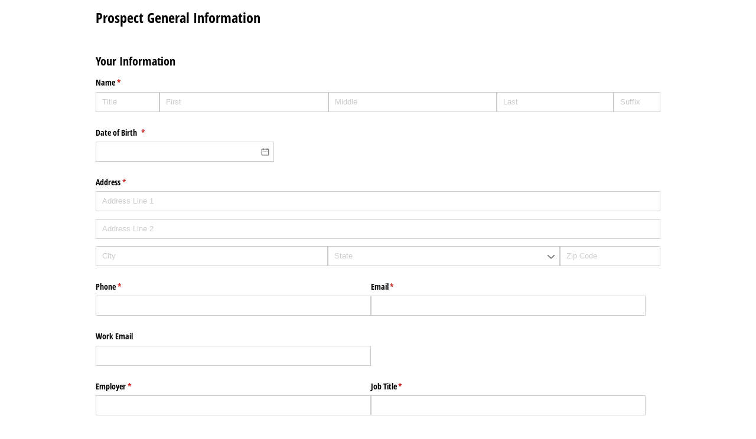

--- FILE ---
content_type: application/javascript; charset=utf-8
request_url: https://www.cognitoforms.com/svc/load-form/form-def/8HRPHspTTE2FoPNhbsz7Vw/1
body_size: 11954
content:
/* eslint-disable no-undef */
(function (apiKey, formId, tmpl, model, theme, peopleFormEmailPath) {
	theme.links.map(function (url) {
		var link = document.createElement('link');
		link.rel = 'stylesheet';
		link.href = url;
		document.head.appendChild(link);
	});

	var scripts = document.head.querySelectorAll('[src*=\'svc/load-form/form-def/' + apiKey + '/' + formId + '\']');

	currentScript = document.currentScript || scripts[scripts.length - 1];
	currentScript['formDefinition'] = {
		template: tmpl,
		modelOptions: model,
		theme: theme,
		peopleFormEmailPath: peopleFormEmailPath
	};
})(
	"8HRPHspTTE2FoPNhbsz7Vw",
	"1",
	"\u003cform\r\n\t\t\t\tref=\u0027form\u0027\r\n\t\t\t\tlang=\u0027en\u0027\r\n\t\t\t\tclass=\u0027😉 cog-cognito cog-form cog-1\u0027\r\n\t\t\t\t:class=\u0027[\"is-\"+submitStatus,\r\n\t\t\t\t\tisChameleon ? \"cog-cognito--chameleon\" : \"cog-cognito--styled\",\r\n\t\t\t\t{\r\n\t\t\t\t\t\"cog-form--light-background\": flags.forceLightBackgroundClass || (!isChameleon \u0026\u0026 true)\r\n\t\t\t\t\t,\"cog-form--dark-background\": !flags.forceLightBackgroundClass \u0026\u0026 !isChameleon \u0026\u0026 false\r\n\t\t\t\t\t,\"cog-form--maximal-branding\": flags.branding \u0026\u0026 !flags.minimalBranding\r\n\t\t\t\t\t,\"cog-form--show-all-pages\": showAllPages || !enablePaging\r\n\t\t\t\t\t,\"cog-form--confirmation-has-entry-details\": showConfirmation \u0026\u0026 entryDetailsVisible\r\n\t\t\t\t\t,\"cog-cognito--protect-css\": flags.protectCss\r\n\t\t\t\t\t\r\n\t\t\t\t\t\r\n\t\t\t\t}]\u0027\r\n\t\t\t\ttabindex=\u0027-1\u0027\r\n\t\t\t\t@submit.prevent\r\n\t\t\t\u003e\r\n\t\t\t\u003cdiv ref=\u0027formContainer\u0027 class=\u0027cog-form__container\u0027\u003e\u003cdiv class=\u0027cog-form__content\u0027\u003e\u003cc-header ref=\u0027header\u0027\r\n\t\t\t\t:visible=\u0027!flags.hideHeader\u0027\r\n\t\t\t\ttitle=\u0027Prospect General Information\u0027\r\n\t\t\t\t:description=\u0027available ? \"\" : \"\"\u0027\r\n\t\t\t\t:logo=\u0027typeof themeSettings.logo === \"string\" ? themeSettings.logo : \"\"\u0027\r\n\t\t\t\t:alt=\u0027themeSettings.logoAlt || \"\"\u0027\r\n\t\t\t\t:show-confirmation=showConfirmation\r\n\t\t\t\t:layout=\u0027themeSettings.headerLayout || \"column\"\u0027\r\n\t\t\t\t:alignment=\u0027themeSettings.headerAlignment || \"left\"\u0027 /\u003e\u003ctemplate v-if=\u0027!flags.archived \u0026\u0026 ((available || isExistingEntry) \u0026\u0026 session.isValidSharedLink)\u0027\u003e\u003cdiv class=\u0027cog-body\u0027 ref=\u0027body\u0027\u003e\u003cc-confirmation\r\n\t\t\t\tref=\u0027confirmation\u0027\r\n\t\t\t\t:entry=\u0027entry\u0027\r\n\t\t\t\t:order=\u0027order\u0027\r\n\t\t\t\t:confirmation-message=\u0027action ? action.Confirmation.Message : null\u0027\r\n\t\t\t\t:redirect-enabled=\u0027flags.redirect\u0027\r\n\t\t\t\t:show-users-redirected=\u0027flags.showUsersRedirected\u0027\r\n\t\t\t\t:redirect-url=\u0027action ? action.Confirmation.RedirectUrl : null\u0027\r\n\t\t\t\t:visible=\u0027readonly \u0026\u0026 showConfirmation\u0027\r\n\t\t\t\t:documents=\u0027documents\u0027\r\n\t\t\t\t@show-entry-details=\u0027handleEntryDetailsVisibility\u0027\r\n\t\t\t\t@redirect=\u0027redirect\u0027\r\n\t\t\t\t@entering=\u0027confirmationEntered\u0027\r\n\t\t\t\t:include-entry-details=\u0027action ? action.Confirmation.IncludeEntryDetails : null\u0027 :action=\u0027action\u0027\u003e\u003c/c-confirmation\u003e\u003cc-page\r\n\t\t\t\tv-slot=\u0027pageSlot\u0027\r\n\t\t\t\t@next=\u0027navigate({forward: true, validateCaptcha: $event.validateCaptcha})\u0027\r\n\t\t\t\t@back=\u0027navigate({forward: false})\u0027\r\n\t\t\t\t@save=\u0027save({validateCaptcha: $event.validateCaptcha})\u0027\r\n\t\t\t\t@beforeEnter=\u0027pageBeforeEnter\u0027\r\n\t\t\t\t@entering=\u0027pageEntering\u0027\r\n\t\t\t\t@entered=\u0027pageEntered\u0027\r\n\t\t\t\t@clicked-submit=\u0027handleSubmit($event)\u0027\r\n\t\t\t\t:submit-button=\u0027nextButton\u0027\r\n\t\t\t\t:show-submission-warning=\u0027flags.showSubmissionWarning\u0027\r\n\t\t\t\t:is-submission=\u0027lastVisiblePageNumber === 1\u0027\r\n\t\t\t\t:submit-status=\u0027submitStatus\u0027\r\n\t\t\t\t:save-status=\u0027saveStatus\u0027\r\n\t\t\t\t:allow-save=\u0027flags.saveAndResume\u0027\r\n\t\t\t\t:paging=\u0027enablePaging\u0027\r\n\t\t\t\t:show-navigation=\u0027showNavigation \u0026\u0026 flags.submissionSettings \u0026\u0026 !showConfirmation\u0027\r\n\t\t\t\t:visible=\u0027true\u0027\r\n\t\t\t\t:current=\u0027showAllPages || !enablePaging || (pageNumber === 1 \u0026\u0026 !showConfirmation)\u0027\r\n\t\t\t\t:number=\u00271\u0027\r\n\t\t\t\t:hide-number=\u0027!enablePaging || readonly || false\u0027\r\n\t\t\t\t:visible-number=\u0027visiblePageNumber\u0027\r\n\t\t\t\tnext-button=\u0027Submit\u0027 title=\u0027\u0027 :allowed-actions=\u0027allowedActions\u0027 :current-action=\u0027action\u0027\u003e\u003cc-row key=\u0027row-0\u0027\u003e\u003cc-section source=\u0027YourInformation\u0027 v-slot=\u0027sectionSlot\u0027 field-index=\u002724\u0027 \u003e\u003cc-row key=\u0027row-1\u0027\u003e\u003cc-field \r\n\t\t\t\t\tsource=\u0027Name\u0027\r\n\t\t\t\t\tv-slot=\u0027fieldSlot\u0027\r\n\t\t\t\t\ttype=\u0027name\u0027\r\n\t\t\t\t\tsubtype=\u0027none\u0027\r\n\t\t\t\t\tfield-index=\u00271\u0027\r\n\t\t\t\t\t:render=\u0027!pageSlot.virtual\u0027\r\n\t\t\t\t\t\r\n\t\t\t\t\t\r\n\t\t\t\t\t :parent-cols=\u0027sectionSlot.cols\u0027\r\n\t\t\t\t\t\r\n\t\t\t\t\t\r\n\t\t\t\t\t\r\n\t\t\t\t\t\r\n\t\t\t\t\t\u003e\u003cc-name :name=\u0027fieldSlot.field.value\u0027  :readonly=\u0027fieldSlot.field.readonly\u0027 properties=\u0027Prefix,First,Middle,Last,Suffix\u0027 format=\u0027[Prefix] [First] [Middle] [Last] [Suffix]\u0027 /\u003e\u003c/c-field\u003e\u003c/c-row\u003e\u003cc-row key=\u0027row-2\u0027\u003e\u003cc-field \r\n\t\t\t\t\tsource=\u0027DateOfBirth\u0027\r\n\t\t\t\t\tv-slot=\u0027fieldSlot\u0027\r\n\t\t\t\t\ttype=\u0027date\u0027\r\n\t\t\t\t\tsubtype=\u0027date\u0027\r\n\t\t\t\t\tfield-index=\u00272\u0027\r\n\t\t\t\t\t:render=\u0027!pageSlot.virtual\u0027\r\n\t\t\t\t\t\r\n\t\t\t\t\t\r\n\t\t\t\t\t :parent-cols=\u0027sectionSlot.cols\u0027\r\n\t\t\t\t\t\r\n\t\t\t\t\t\r\n\t\t\t\t\t\r\n\t\t\t\t\t\r\n\t\t\t\t\t :cols=\u00278\u0027\u003e\u003cc-date :chameleon=\u0027isChameleon\u0027 :mobile=\u0027flags.mobile\u0027  :id=\u0027fieldSlot.field.id\u0027 :readonly=\u0027fieldSlot.field.readonly\u0027 v-model=\u0027fieldSlot.field.displayValue\u0027 scope=\u00271\u0027 /\u003e\u003c/c-field\u003e\u003c/c-row\u003e\u003cc-row key=\u0027row-3\u0027\u003e\u003cc-field \r\n\t\t\t\t\tsource=\u0027Address\u0027\r\n\t\t\t\t\tv-slot=\u0027fieldSlot\u0027\r\n\t\t\t\t\ttype=\u0027address\u0027\r\n\t\t\t\t\tsubtype=\u0027usaddress\u0027\r\n\t\t\t\t\tfield-index=\u00274\u0027\r\n\t\t\t\t\t:render=\u0027!pageSlot.virtual\u0027\r\n\t\t\t\t\t\r\n\t\t\t\t\t\r\n\t\t\t\t\t :parent-cols=\u0027sectionSlot.cols\u0027\r\n\t\t\t\t\t\r\n\t\t\t\t\t\r\n\t\t\t\t\t\r\n\t\t\t\t\t\r\n\t\t\t\t\t\u003e\u003cc-address :address=\u0027fieldSlot.field.value\u0027  :id=\u0027fieldSlot.field.id\u0027 :readonly=\u0027fieldSlot.field.readonly\u0027 type=\u0027us\u0027 properties=\u0027Line1,Line2,City,State,PostalCode\u0027 scope=\u00271\u0027 :chameleon=\u0027isChameleon\u0027 :mobile=\u0027flags.mobile\u0027 :autocomplete=\u0027false\u0027  /\u003e\u003c/c-field\u003e\u003c/c-row\u003e\u003cc-row key=\u0027row-4\u0027\u003e\u003cc-field \r\n\t\t\t\t\tsource=\u0027Phone\u0027\r\n\t\t\t\t\tv-slot=\u0027fieldSlot\u0027\r\n\t\t\t\t\ttype=\u0027phone\u0027\r\n\t\t\t\t\tsubtype=\u0027usphone\u0027\r\n\t\t\t\t\tfield-index=\u00275\u0027\r\n\t\t\t\t\t:render=\u0027!pageSlot.virtual\u0027\r\n\t\t\t\t\t\r\n\t\t\t\t\t\r\n\t\t\t\t\t :parent-cols=\u0027sectionSlot.cols\u0027\r\n\t\t\t\t\t\r\n\t\t\t\t\t\r\n\t\t\t\t\t\r\n\t\t\t\t\t\r\n\t\t\t\t\t :cols=\u002712\u0027\u003e\u003cc-input :type=\u0027flags.mobile ? \"tel\" : \"text\"\u0027  :id=\u0027fieldSlot.field.id\u0027 v-model=\u0027fieldSlot.field.displayValue\u0027 :readonly=\u0027fieldSlot.field.readonly\u0027 mask=\u0027(###) ###-#### x########\u0027 autocomplete=\u0027tel-national\u0027 /\u003e\u003c/c-field\u003e\u003cc-field \r\n\t\t\t\t\tsource=\u0027Email\u0027\r\n\t\t\t\t\tv-slot=\u0027fieldSlot\u0027\r\n\t\t\t\t\ttype=\u0027email\u0027\r\n\t\t\t\t\tsubtype=\u0027none\u0027\r\n\t\t\t\t\tfield-index=\u00276\u0027\r\n\t\t\t\t\t:render=\u0027!pageSlot.virtual\u0027\r\n\t\t\t\t\t\r\n\t\t\t\t\t\r\n\t\t\t\t\t :parent-cols=\u0027sectionSlot.cols\u0027\r\n\t\t\t\t\t\r\n\t\t\t\t\t\r\n\t\t\t\t\t\r\n\t\t\t\t\t\r\n\t\t\t\t\t :cols=\u002712\u0027\u003e\u003cc-input :type=\u0027flags.mobile ? \"email\" : \"text\"\u0027 autocomplete=\u0027email\u0027  :id=\u0027fieldSlot.field.id\u0027 v-model=\u0027fieldSlot.field.displayValue\u0027 :readonly=\u0027fieldSlot.field.readonly\u0027 /\u003e\u003c/c-field\u003e\u003c/c-row\u003e\u003cc-row key=\u0027row-5\u0027\u003e\u003cc-field \r\n\t\t\t\t\tsource=\u0027WorkEmail\u0027\r\n\t\t\t\t\tv-slot=\u0027fieldSlot\u0027\r\n\t\t\t\t\ttype=\u0027email\u0027\r\n\t\t\t\t\tsubtype=\u0027none\u0027\r\n\t\t\t\t\tfield-index=\u002711\u0027\r\n\t\t\t\t\t:render=\u0027!pageSlot.virtual\u0027\r\n\t\t\t\t\t\r\n\t\t\t\t\t\r\n\t\t\t\t\t :parent-cols=\u0027sectionSlot.cols\u0027\r\n\t\t\t\t\t\r\n\t\t\t\t\t\r\n\t\t\t\t\t\r\n\t\t\t\t\t\r\n\t\t\t\t\t :cols=\u002712\u0027\u003e\u003cc-input :type=\u0027flags.mobile ? \"email\" : \"text\"\u0027 autocomplete=\u0027email\u0027  :id=\u0027fieldSlot.field.id\u0027 v-model=\u0027fieldSlot.field.displayValue\u0027 :readonly=\u0027fieldSlot.field.readonly\u0027 /\u003e\u003c/c-field\u003e\u003c/c-row\u003e\u003cc-row key=\u0027row-6\u0027\u003e\u003cc-field \r\n\t\t\t\t\tsource=\u0027Employer\u0027\r\n\t\t\t\t\tv-slot=\u0027fieldSlot\u0027\r\n\t\t\t\t\ttype=\u0027text\u0027\r\n\t\t\t\t\tsubtype=\u0027singleline\u0027\r\n\t\t\t\t\tfield-index=\u00277\u0027\r\n\t\t\t\t\t:render=\u0027!pageSlot.virtual\u0027\r\n\t\t\t\t\t\r\n\t\t\t\t\t\r\n\t\t\t\t\t :parent-cols=\u0027sectionSlot.cols\u0027\r\n\t\t\t\t\t\r\n\t\t\t\t\t\r\n\t\t\t\t\t\r\n\t\t\t\t\t\r\n\t\t\t\t\t :cols=\u002712\u0027\u003e\u003cc-input type=\u0027text\u0027  :id=\u0027fieldSlot.field.id\u0027 v-model=\u0027fieldSlot.field.displayValue\u0027 :readonly=\u0027fieldSlot.field.readonly\u0027 /\u003e\u003c/c-field\u003e\u003cc-field \r\n\t\t\t\t\tsource=\u0027JobTitle\u0027\r\n\t\t\t\t\tv-slot=\u0027fieldSlot\u0027\r\n\t\t\t\t\ttype=\u0027text\u0027\r\n\t\t\t\t\tsubtype=\u0027singleline\u0027\r\n\t\t\t\t\tfield-index=\u00278\u0027\r\n\t\t\t\t\t:render=\u0027!pageSlot.virtual\u0027\r\n\t\t\t\t\t\r\n\t\t\t\t\t\r\n\t\t\t\t\t :parent-cols=\u0027sectionSlot.cols\u0027\r\n\t\t\t\t\t\r\n\t\t\t\t\t\r\n\t\t\t\t\t\r\n\t\t\t\t\t\r\n\t\t\t\t\t :cols=\u002712\u0027\u003e\u003cc-input type=\u0027text\u0027  :id=\u0027fieldSlot.field.id\u0027 v-model=\u0027fieldSlot.field.displayValue\u0027 :readonly=\u0027fieldSlot.field.readonly\u0027 /\u003e\u003c/c-field\u003e\u003c/c-row\u003e\u003c/c-section\u003e\u003c/c-row\u003e\u003cc-row key=\u0027row-7\u0027\u003e\u003cc-section source=\u0027SpousesInformation\u0027 v-slot=\u0027sectionSlot\u0027 field-index=\u002721\u0027 \u003e\u003cc-row key=\u0027row-8\u0027\u003e\u003cc-field \r\n\t\t\t\t\tsource=\u0027SpousesName\u0027\r\n\t\t\t\t\tv-slot=\u0027fieldSlot\u0027\r\n\t\t\t\t\ttype=\u0027name\u0027\r\n\t\t\t\t\tsubtype=\u0027none\u0027\r\n\t\t\t\t\tfield-index=\u00271\u0027\r\n\t\t\t\t\t:render=\u0027!pageSlot.virtual\u0027\r\n\t\t\t\t\t\r\n\t\t\t\t\t\r\n\t\t\t\t\t :parent-cols=\u0027sectionSlot.cols\u0027\r\n\t\t\t\t\t\r\n\t\t\t\t\t\r\n\t\t\t\t\t\r\n\t\t\t\t\t\r\n\t\t\t\t\t\u003e\u003cc-name :name=\u0027fieldSlot.field.value\u0027  :readonly=\u0027fieldSlot.field.readonly\u0027 properties=\u0027Prefix,First,Middle,Last,Suffix\u0027 format=\u0027[Prefix] [First] [Middle] [Last] [Suffix]\u0027 /\u003e\u003c/c-field\u003e\u003c/c-row\u003e\u003cc-row key=\u0027row-9\u0027\u003e\u003cc-field \r\n\t\t\t\t\tsource=\u0027Anniversary\u0027\r\n\t\t\t\t\tv-slot=\u0027fieldSlot\u0027\r\n\t\t\t\t\ttype=\u0027date\u0027\r\n\t\t\t\t\tsubtype=\u0027date\u0027\r\n\t\t\t\t\tfield-index=\u00272\u0027\r\n\t\t\t\t\t:render=\u0027!pageSlot.virtual\u0027\r\n\t\t\t\t\t\r\n\t\t\t\t\t\r\n\t\t\t\t\t :parent-cols=\u0027sectionSlot.cols\u0027\r\n\t\t\t\t\t\r\n\t\t\t\t\t\r\n\t\t\t\t\t\r\n\t\t\t\t\t\r\n\t\t\t\t\t :cols=\u00275\u0027\u003e\u003cc-date :chameleon=\u0027isChameleon\u0027 :mobile=\u0027flags.mobile\u0027  :id=\u0027fieldSlot.field.id\u0027 :readonly=\u0027fieldSlot.field.readonly\u0027 v-model=\u0027fieldSlot.field.displayValue\u0027 scope=\u00271\u0027 /\u003e\u003c/c-field\u003e\u003cc-field \r\n\t\t\t\t\tsource=\u0027SpousesDateOfBirth\u0027\r\n\t\t\t\t\tv-slot=\u0027fieldSlot\u0027\r\n\t\t\t\t\ttype=\u0027date\u0027\r\n\t\t\t\t\tsubtype=\u0027date\u0027\r\n\t\t\t\t\tfield-index=\u00273\u0027\r\n\t\t\t\t\t:render=\u0027!pageSlot.virtual\u0027\r\n\t\t\t\t\t\r\n\t\t\t\t\t\r\n\t\t\t\t\t :parent-cols=\u0027sectionSlot.cols\u0027\r\n\t\t\t\t\t\r\n\t\t\t\t\t\r\n\t\t\t\t\t\r\n\t\t\t\t\t\r\n\t\t\t\t\t :cols=\u00275\u0027\u003e\u003cc-date :chameleon=\u0027isChameleon\u0027 :mobile=\u0027flags.mobile\u0027  :id=\u0027fieldSlot.field.id\u0027 :readonly=\u0027fieldSlot.field.readonly\u0027 v-model=\u0027fieldSlot.field.displayValue\u0027 scope=\u00271\u0027 /\u003e\u003c/c-field\u003e\u003c/c-row\u003e\u003cc-row key=\u0027row-10\u0027\u003e\u003cc-field \r\n\t\t\t\t\tsource=\u0027SpousesPhone\u0027\r\n\t\t\t\t\tv-slot=\u0027fieldSlot\u0027\r\n\t\t\t\t\ttype=\u0027phone\u0027\r\n\t\t\t\t\tsubtype=\u0027usphone\u0027\r\n\t\t\t\t\tfield-index=\u00275\u0027\r\n\t\t\t\t\t:render=\u0027!pageSlot.virtual\u0027\r\n\t\t\t\t\t\r\n\t\t\t\t\t\r\n\t\t\t\t\t :parent-cols=\u0027sectionSlot.cols\u0027\r\n\t\t\t\t\t\r\n\t\t\t\t\t\r\n\t\t\t\t\t\r\n\t\t\t\t\t\r\n\t\t\t\t\t :cols=\u002711\u0027\u003e\u003cc-input :type=\u0027flags.mobile ? \"tel\" : \"text\"\u0027  :id=\u0027fieldSlot.field.id\u0027 v-model=\u0027fieldSlot.field.displayValue\u0027 :readonly=\u0027fieldSlot.field.readonly\u0027 mask=\u0027(###) ###-#### x########\u0027 autocomplete=\u0027tel-national\u0027 /\u003e\u003c/c-field\u003e\u003cc-field \r\n\t\t\t\t\tsource=\u0027SpousesEmail\u0027\r\n\t\t\t\t\tv-slot=\u0027fieldSlot\u0027\r\n\t\t\t\t\ttype=\u0027email\u0027\r\n\t\t\t\t\tsubtype=\u0027none\u0027\r\n\t\t\t\t\tfield-index=\u00276\u0027\r\n\t\t\t\t\t:render=\u0027!pageSlot.virtual\u0027\r\n\t\t\t\t\t\r\n\t\t\t\t\t\r\n\t\t\t\t\t :parent-cols=\u0027sectionSlot.cols\u0027\r\n\t\t\t\t\t\r\n\t\t\t\t\t\r\n\t\t\t\t\t\r\n\t\t\t\t\t\r\n\t\t\t\t\t :cols=\u002713\u0027\u003e\u003cc-input :type=\u0027flags.mobile ? \"email\" : \"text\"\u0027 autocomplete=\u0027email\u0027  :id=\u0027fieldSlot.field.id\u0027 v-model=\u0027fieldSlot.field.displayValue\u0027 :readonly=\u0027fieldSlot.field.readonly\u0027 /\u003e\u003c/c-field\u003e\u003c/c-row\u003e\u003cc-row key=\u0027row-11\u0027\u003e\u003cc-field \r\n\t\t\t\t\tsource=\u0027SpousesEmployer\u0027\r\n\t\t\t\t\tv-slot=\u0027fieldSlot\u0027\r\n\t\t\t\t\ttype=\u0027text\u0027\r\n\t\t\t\t\tsubtype=\u0027singleline\u0027\r\n\t\t\t\t\tfield-index=\u00277\u0027\r\n\t\t\t\t\t:render=\u0027!pageSlot.virtual\u0027\r\n\t\t\t\t\t\r\n\t\t\t\t\t\r\n\t\t\t\t\t :parent-cols=\u0027sectionSlot.cols\u0027\r\n\t\t\t\t\t\r\n\t\t\t\t\t\r\n\t\t\t\t\t\r\n\t\t\t\t\t\r\n\t\t\t\t\t :cols=\u002712\u0027\u003e\u003cc-input type=\u0027text\u0027  :id=\u0027fieldSlot.field.id\u0027 v-model=\u0027fieldSlot.field.displayValue\u0027 :readonly=\u0027fieldSlot.field.readonly\u0027 /\u003e\u003c/c-field\u003e\u003cc-field \r\n\t\t\t\t\tsource=\u0027SpousesJobTitle\u0027\r\n\t\t\t\t\tv-slot=\u0027fieldSlot\u0027\r\n\t\t\t\t\ttype=\u0027text\u0027\r\n\t\t\t\t\tsubtype=\u0027singleline\u0027\r\n\t\t\t\t\tfield-index=\u00278\u0027\r\n\t\t\t\t\t:render=\u0027!pageSlot.virtual\u0027\r\n\t\t\t\t\t\r\n\t\t\t\t\t\r\n\t\t\t\t\t :parent-cols=\u0027sectionSlot.cols\u0027\r\n\t\t\t\t\t\r\n\t\t\t\t\t\r\n\t\t\t\t\t\r\n\t\t\t\t\t\r\n\t\t\t\t\t :cols=\u002712\u0027\u003e\u003cc-input type=\u0027text\u0027  :id=\u0027fieldSlot.field.id\u0027 v-model=\u0027fieldSlot.field.displayValue\u0027 :readonly=\u0027fieldSlot.field.readonly\u0027 /\u003e\u003c/c-field\u003e\u003c/c-row\u003e\u003c/c-section\u003e\u003c/c-row\u003e\u003cc-row key=\u0027row-12\u0027\u003e\u003cc-section source=\u0027YourChildrenGrandchildren\u0027 v-slot=\u0027sectionSlot\u0027 field-index=\u002725\u0027 \u003e\u003cc-row key=\u0027row-13\u0027\u003e\u003cc-field \r\n\t\t\t\t\tsource=\u0027ChildGrandchild\u0027\r\n\t\t\t\t\tv-slot=\u0027fieldSlot\u0027\r\n\t\t\t\t\ttype=\u0027choice\u0027\r\n\t\t\t\t\tsubtype=\u0027dropdown\u0027\r\n\t\t\t\t\tfield-index=\u00271\u0027\r\n\t\t\t\t\t:render=\u0027!pageSlot.virtual\u0027\r\n\t\t\t\t\t\r\n\t\t\t\t\t\r\n\t\t\t\t\t :parent-cols=\u0027sectionSlot.cols\u0027\r\n\t\t\t\t\t\r\n\t\t\t\t\t\r\n\t\t\t\t\t\r\n\t\t\t\t\t\r\n\t\t\t\t\t :cols=\u00274\u0027\u003e\u003cc-choice v-slot=\u0027choiceSlot\u0027 :checkable=\u0027false\u0027 :file-service=\u0027fileService\u0027  :choices=\u0027fieldSlot.field.lastTarget.ChildGrandchild_Choices\u0027\u003e\u003cc-select :options=\u0027choiceSlot.options\u0027 :chameleon=\u0027isChameleon\u0027 :mobile=\u0027flags.mobile\u0027 scope=\u00271\u0027  :id=\u0027fieldSlot.field.id\u0027 :readonly=\u0027fieldSlot.field.readonly\u0027 v-model=\u0027fieldSlot.field.displayValue\u0027 :hide-choice-labels=\u0027false\u0027 images-in-choice-fields-enabled /\u003e\u003c/c-choice\u003e\u003c/c-field\u003e\u003cc-field \r\n\t\t\t\t\tsource=\u0027Name\u0027\r\n\t\t\t\t\tv-slot=\u0027fieldSlot\u0027\r\n\t\t\t\t\ttype=\u0027name\u0027\r\n\t\t\t\t\tsubtype=\u0027none\u0027\r\n\t\t\t\t\tfield-index=\u00272\u0027\r\n\t\t\t\t\t:render=\u0027!pageSlot.virtual\u0027\r\n\t\t\t\t\t\r\n\t\t\t\t\t\r\n\t\t\t\t\t :parent-cols=\u0027sectionSlot.cols\u0027\r\n\t\t\t\t\t\r\n\t\t\t\t\t\r\n\t\t\t\t\t\r\n\t\t\t\t\t\r\n\t\t\t\t\t :cols=\u002715\u0027\u003e\u003cc-name :name=\u0027fieldSlot.field.value\u0027  :readonly=\u0027fieldSlot.field.readonly\u0027 properties=\u0027First,Middle,Last,Suffix\u0027 format=\u0027[First] [Middle] [Last] [Suffix]\u0027 /\u003e\u003c/c-field\u003e\u003cc-field \r\n\t\t\t\t\tsource=\u0027DOB\u0027\r\n\t\t\t\t\tv-slot=\u0027fieldSlot\u0027\r\n\t\t\t\t\ttype=\u0027date\u0027\r\n\t\t\t\t\tsubtype=\u0027date\u0027\r\n\t\t\t\t\tfield-index=\u00273\u0027\r\n\t\t\t\t\t:render=\u0027!pageSlot.virtual\u0027\r\n\t\t\t\t\t\r\n\t\t\t\t\t\r\n\t\t\t\t\t :parent-cols=\u0027sectionSlot.cols\u0027\r\n\t\t\t\t\t\r\n\t\t\t\t\t\r\n\t\t\t\t\t\r\n\t\t\t\t\t\r\n\t\t\t\t\t :cols=\u00275\u0027\u003e\u003cc-date :chameleon=\u0027isChameleon\u0027 :mobile=\u0027flags.mobile\u0027  :id=\u0027fieldSlot.field.id\u0027 :readonly=\u0027fieldSlot.field.readonly\u0027 v-model=\u0027fieldSlot.field.displayValue\u0027 scope=\u00271\u0027 /\u003e\u003c/c-field\u003e\u003c/c-row\u003e\u003cc-row key=\u0027row-14\u0027\u003e\u003cc-field \r\n\t\t\t\t\tsource=\u0027ChildGrandchild2\u0027\r\n\t\t\t\t\tv-slot=\u0027fieldSlot\u0027\r\n\t\t\t\t\ttype=\u0027choice\u0027\r\n\t\t\t\t\tsubtype=\u0027dropdown\u0027\r\n\t\t\t\t\tfield-index=\u00274\u0027\r\n\t\t\t\t\t:render=\u0027!pageSlot.virtual\u0027\r\n\t\t\t\t\t\r\n\t\t\t\t\t\r\n\t\t\t\t\t :parent-cols=\u0027sectionSlot.cols\u0027\r\n\t\t\t\t\t\r\n\t\t\t\t\t\r\n\t\t\t\t\t\r\n\t\t\t\t\t\r\n\t\t\t\t\t :cols=\u00274\u0027\u003e\u003cc-choice v-slot=\u0027choiceSlot\u0027 :checkable=\u0027false\u0027 :file-service=\u0027fileService\u0027  :choices=\u0027fieldSlot.field.lastTarget.ChildGrandchild2_Choices\u0027\u003e\u003cc-select :options=\u0027choiceSlot.options\u0027 :chameleon=\u0027isChameleon\u0027 :mobile=\u0027flags.mobile\u0027 scope=\u00271\u0027  :id=\u0027fieldSlot.field.id\u0027 :readonly=\u0027fieldSlot.field.readonly\u0027 v-model=\u0027fieldSlot.field.displayValue\u0027 :hide-choice-labels=\u0027false\u0027 images-in-choice-fields-enabled /\u003e\u003c/c-choice\u003e\u003c/c-field\u003e\u003cc-field \r\n\t\t\t\t\tsource=\u0027Name2\u0027\r\n\t\t\t\t\tv-slot=\u0027fieldSlot\u0027\r\n\t\t\t\t\ttype=\u0027name\u0027\r\n\t\t\t\t\tsubtype=\u0027none\u0027\r\n\t\t\t\t\tfield-index=\u00279\u0027\r\n\t\t\t\t\t:render=\u0027!pageSlot.virtual\u0027\r\n\t\t\t\t\t\r\n\t\t\t\t\t\r\n\t\t\t\t\t :parent-cols=\u0027sectionSlot.cols\u0027\r\n\t\t\t\t\t\r\n\t\t\t\t\t\r\n\t\t\t\t\t\r\n\t\t\t\t\t\r\n\t\t\t\t\t :cols=\u002715\u0027\u003e\u003cc-name :name=\u0027fieldSlot.field.value\u0027  :readonly=\u0027fieldSlot.field.readonly\u0027 properties=\u0027First,Middle,Last,Suffix\u0027 format=\u0027[First] [Middle] [Last] [Suffix]\u0027 /\u003e\u003c/c-field\u003e\u003cc-field \r\n\t\t\t\t\tsource=\u0027DOB2\u0027\r\n\t\t\t\t\tv-slot=\u0027fieldSlot\u0027\r\n\t\t\t\t\ttype=\u0027date\u0027\r\n\t\t\t\t\tsubtype=\u0027date\u0027\r\n\t\t\t\t\tfield-index=\u002714\u0027\r\n\t\t\t\t\t:render=\u0027!pageSlot.virtual\u0027\r\n\t\t\t\t\t\r\n\t\t\t\t\t\r\n\t\t\t\t\t :parent-cols=\u0027sectionSlot.cols\u0027\r\n\t\t\t\t\t\r\n\t\t\t\t\t\r\n\t\t\t\t\t\r\n\t\t\t\t\t\r\n\t\t\t\t\t :cols=\u00275\u0027\u003e\u003cc-date :chameleon=\u0027isChameleon\u0027 :mobile=\u0027flags.mobile\u0027  :id=\u0027fieldSlot.field.id\u0027 :readonly=\u0027fieldSlot.field.readonly\u0027 v-model=\u0027fieldSlot.field.displayValue\u0027 scope=\u00271\u0027 /\u003e\u003c/c-field\u003e\u003c/c-row\u003e\u003cc-row key=\u0027row-15\u0027\u003e\u003cc-field \r\n\t\t\t\t\tsource=\u0027ChildGrandchild3\u0027\r\n\t\t\t\t\tv-slot=\u0027fieldSlot\u0027\r\n\t\t\t\t\ttype=\u0027choice\u0027\r\n\t\t\t\t\tsubtype=\u0027dropdown\u0027\r\n\t\t\t\t\tfield-index=\u00275\u0027\r\n\t\t\t\t\t:render=\u0027!pageSlot.virtual\u0027\r\n\t\t\t\t\t\r\n\t\t\t\t\t\r\n\t\t\t\t\t :parent-cols=\u0027sectionSlot.cols\u0027\r\n\t\t\t\t\t\r\n\t\t\t\t\t\r\n\t\t\t\t\t\r\n\t\t\t\t\t\r\n\t\t\t\t\t :cols=\u00274\u0027\u003e\u003cc-choice v-slot=\u0027choiceSlot\u0027 :checkable=\u0027false\u0027 :file-service=\u0027fileService\u0027  :choices=\u0027fieldSlot.field.lastTarget.ChildGrandchild3_Choices\u0027\u003e\u003cc-select :options=\u0027choiceSlot.options\u0027 :chameleon=\u0027isChameleon\u0027 :mobile=\u0027flags.mobile\u0027 scope=\u00271\u0027  :id=\u0027fieldSlot.field.id\u0027 :readonly=\u0027fieldSlot.field.readonly\u0027 v-model=\u0027fieldSlot.field.displayValue\u0027 :hide-choice-labels=\u0027false\u0027 images-in-choice-fields-enabled /\u003e\u003c/c-choice\u003e\u003c/c-field\u003e\u003cc-field \r\n\t\t\t\t\tsource=\u0027Name3\u0027\r\n\t\t\t\t\tv-slot=\u0027fieldSlot\u0027\r\n\t\t\t\t\ttype=\u0027name\u0027\r\n\t\t\t\t\tsubtype=\u0027none\u0027\r\n\t\t\t\t\tfield-index=\u002710\u0027\r\n\t\t\t\t\t:render=\u0027!pageSlot.virtual\u0027\r\n\t\t\t\t\t\r\n\t\t\t\t\t\r\n\t\t\t\t\t :parent-cols=\u0027sectionSlot.cols\u0027\r\n\t\t\t\t\t\r\n\t\t\t\t\t\r\n\t\t\t\t\t\r\n\t\t\t\t\t\r\n\t\t\t\t\t :cols=\u002715\u0027\u003e\u003cc-name :name=\u0027fieldSlot.field.value\u0027  :readonly=\u0027fieldSlot.field.readonly\u0027 properties=\u0027First,Middle,Last,Suffix\u0027 format=\u0027[First] [Middle] [Last] [Suffix]\u0027 /\u003e\u003c/c-field\u003e\u003cc-field \r\n\t\t\t\t\tsource=\u0027DOB3\u0027\r\n\t\t\t\t\tv-slot=\u0027fieldSlot\u0027\r\n\t\t\t\t\ttype=\u0027date\u0027\r\n\t\t\t\t\tsubtype=\u0027date\u0027\r\n\t\t\t\t\tfield-index=\u002715\u0027\r\n\t\t\t\t\t:render=\u0027!pageSlot.virtual\u0027\r\n\t\t\t\t\t\r\n\t\t\t\t\t\r\n\t\t\t\t\t :parent-cols=\u0027sectionSlot.cols\u0027\r\n\t\t\t\t\t\r\n\t\t\t\t\t\r\n\t\t\t\t\t\r\n\t\t\t\t\t\r\n\t\t\t\t\t :cols=\u00275\u0027\u003e\u003cc-date :chameleon=\u0027isChameleon\u0027 :mobile=\u0027flags.mobile\u0027  :id=\u0027fieldSlot.field.id\u0027 :readonly=\u0027fieldSlot.field.readonly\u0027 v-model=\u0027fieldSlot.field.displayValue\u0027 scope=\u00271\u0027 /\u003e\u003c/c-field\u003e\u003c/c-row\u003e\u003cc-row key=\u0027row-16\u0027\u003e\u003cc-field \r\n\t\t\t\t\tsource=\u0027ChildGrandchild4\u0027\r\n\t\t\t\t\tv-slot=\u0027fieldSlot\u0027\r\n\t\t\t\t\ttype=\u0027choice\u0027\r\n\t\t\t\t\tsubtype=\u0027dropdown\u0027\r\n\t\t\t\t\tfield-index=\u00276\u0027\r\n\t\t\t\t\t:render=\u0027!pageSlot.virtual\u0027\r\n\t\t\t\t\t\r\n\t\t\t\t\t\r\n\t\t\t\t\t :parent-cols=\u0027sectionSlot.cols\u0027\r\n\t\t\t\t\t\r\n\t\t\t\t\t\r\n\t\t\t\t\t\r\n\t\t\t\t\t\r\n\t\t\t\t\t :cols=\u00274\u0027\u003e\u003cc-choice v-slot=\u0027choiceSlot\u0027 :checkable=\u0027false\u0027 :file-service=\u0027fileService\u0027  :choices=\u0027fieldSlot.field.lastTarget.ChildGrandchild4_Choices\u0027\u003e\u003cc-select :options=\u0027choiceSlot.options\u0027 :chameleon=\u0027isChameleon\u0027 :mobile=\u0027flags.mobile\u0027 scope=\u00271\u0027  :id=\u0027fieldSlot.field.id\u0027 :readonly=\u0027fieldSlot.field.readonly\u0027 v-model=\u0027fieldSlot.field.displayValue\u0027 :hide-choice-labels=\u0027false\u0027 images-in-choice-fields-enabled /\u003e\u003c/c-choice\u003e\u003c/c-field\u003e\u003cc-field \r\n\t\t\t\t\tsource=\u0027Name4\u0027\r\n\t\t\t\t\tv-slot=\u0027fieldSlot\u0027\r\n\t\t\t\t\ttype=\u0027name\u0027\r\n\t\t\t\t\tsubtype=\u0027none\u0027\r\n\t\t\t\t\tfield-index=\u002711\u0027\r\n\t\t\t\t\t:render=\u0027!pageSlot.virtual\u0027\r\n\t\t\t\t\t\r\n\t\t\t\t\t\r\n\t\t\t\t\t :parent-cols=\u0027sectionSlot.cols\u0027\r\n\t\t\t\t\t\r\n\t\t\t\t\t\r\n\t\t\t\t\t\r\n\t\t\t\t\t\r\n\t\t\t\t\t :cols=\u002715\u0027\u003e\u003cc-name :name=\u0027fieldSlot.field.value\u0027  :readonly=\u0027fieldSlot.field.readonly\u0027 properties=\u0027First,Middle,Last,Suffix\u0027 format=\u0027[First] [Middle] [Last] [Suffix]\u0027 /\u003e\u003c/c-field\u003e\u003cc-field \r\n\t\t\t\t\tsource=\u0027DOB4\u0027\r\n\t\t\t\t\tv-slot=\u0027fieldSlot\u0027\r\n\t\t\t\t\ttype=\u0027date\u0027\r\n\t\t\t\t\tsubtype=\u0027date\u0027\r\n\t\t\t\t\tfield-index=\u002716\u0027\r\n\t\t\t\t\t:render=\u0027!pageSlot.virtual\u0027\r\n\t\t\t\t\t\r\n\t\t\t\t\t\r\n\t\t\t\t\t :parent-cols=\u0027sectionSlot.cols\u0027\r\n\t\t\t\t\t\r\n\t\t\t\t\t\r\n\t\t\t\t\t\r\n\t\t\t\t\t\r\n\t\t\t\t\t :cols=\u00275\u0027\u003e\u003cc-date :chameleon=\u0027isChameleon\u0027 :mobile=\u0027flags.mobile\u0027  :id=\u0027fieldSlot.field.id\u0027 :readonly=\u0027fieldSlot.field.readonly\u0027 v-model=\u0027fieldSlot.field.displayValue\u0027 scope=\u00271\u0027 /\u003e\u003c/c-field\u003e\u003c/c-row\u003e\u003cc-row key=\u0027row-17\u0027\u003e\u003cc-field \r\n\t\t\t\t\tsource=\u0027ChildGrandchild5\u0027\r\n\t\t\t\t\tv-slot=\u0027fieldSlot\u0027\r\n\t\t\t\t\ttype=\u0027choice\u0027\r\n\t\t\t\t\tsubtype=\u0027dropdown\u0027\r\n\t\t\t\t\tfield-index=\u00277\u0027\r\n\t\t\t\t\t:render=\u0027!pageSlot.virtual\u0027\r\n\t\t\t\t\t\r\n\t\t\t\t\t\r\n\t\t\t\t\t :parent-cols=\u0027sectionSlot.cols\u0027\r\n\t\t\t\t\t\r\n\t\t\t\t\t\r\n\t\t\t\t\t\r\n\t\t\t\t\t\r\n\t\t\t\t\t :cols=\u00274\u0027\u003e\u003cc-choice v-slot=\u0027choiceSlot\u0027 :checkable=\u0027false\u0027 :file-service=\u0027fileService\u0027  :choices=\u0027fieldSlot.field.lastTarget.ChildGrandchild5_Choices\u0027\u003e\u003cc-select :options=\u0027choiceSlot.options\u0027 :chameleon=\u0027isChameleon\u0027 :mobile=\u0027flags.mobile\u0027 scope=\u00271\u0027  :id=\u0027fieldSlot.field.id\u0027 :readonly=\u0027fieldSlot.field.readonly\u0027 v-model=\u0027fieldSlot.field.displayValue\u0027 :hide-choice-labels=\u0027false\u0027 images-in-choice-fields-enabled /\u003e\u003c/c-choice\u003e\u003c/c-field\u003e\u003cc-field \r\n\t\t\t\t\tsource=\u0027Name5\u0027\r\n\t\t\t\t\tv-slot=\u0027fieldSlot\u0027\r\n\t\t\t\t\ttype=\u0027name\u0027\r\n\t\t\t\t\tsubtype=\u0027none\u0027\r\n\t\t\t\t\tfield-index=\u002712\u0027\r\n\t\t\t\t\t:render=\u0027!pageSlot.virtual\u0027\r\n\t\t\t\t\t\r\n\t\t\t\t\t\r\n\t\t\t\t\t :parent-cols=\u0027sectionSlot.cols\u0027\r\n\t\t\t\t\t\r\n\t\t\t\t\t\r\n\t\t\t\t\t\r\n\t\t\t\t\t\r\n\t\t\t\t\t :cols=\u002715\u0027\u003e\u003cc-name :name=\u0027fieldSlot.field.value\u0027  :readonly=\u0027fieldSlot.field.readonly\u0027 properties=\u0027First,Middle,Last,Suffix\u0027 format=\u0027[First] [Middle] [Last] [Suffix]\u0027 /\u003e\u003c/c-field\u003e\u003cc-field \r\n\t\t\t\t\tsource=\u0027DOB5\u0027\r\n\t\t\t\t\tv-slot=\u0027fieldSlot\u0027\r\n\t\t\t\t\ttype=\u0027date\u0027\r\n\t\t\t\t\tsubtype=\u0027date\u0027\r\n\t\t\t\t\tfield-index=\u002717\u0027\r\n\t\t\t\t\t:render=\u0027!pageSlot.virtual\u0027\r\n\t\t\t\t\t\r\n\t\t\t\t\t\r\n\t\t\t\t\t :parent-cols=\u0027sectionSlot.cols\u0027\r\n\t\t\t\t\t\r\n\t\t\t\t\t\r\n\t\t\t\t\t\r\n\t\t\t\t\t\r\n\t\t\t\t\t :cols=\u00275\u0027\u003e\u003cc-date :chameleon=\u0027isChameleon\u0027 :mobile=\u0027flags.mobile\u0027  :id=\u0027fieldSlot.field.id\u0027 :readonly=\u0027fieldSlot.field.readonly\u0027 v-model=\u0027fieldSlot.field.displayValue\u0027 scope=\u00271\u0027 /\u003e\u003c/c-field\u003e\u003c/c-row\u003e\u003cc-row key=\u0027row-18\u0027\u003e\u003cc-field \r\n\t\t\t\t\tsource=\u0027ChildGrandchild6\u0027\r\n\t\t\t\t\tv-slot=\u0027fieldSlot\u0027\r\n\t\t\t\t\ttype=\u0027choice\u0027\r\n\t\t\t\t\tsubtype=\u0027dropdown\u0027\r\n\t\t\t\t\tfield-index=\u00278\u0027\r\n\t\t\t\t\t:render=\u0027!pageSlot.virtual\u0027\r\n\t\t\t\t\t\r\n\t\t\t\t\t\r\n\t\t\t\t\t :parent-cols=\u0027sectionSlot.cols\u0027\r\n\t\t\t\t\t\r\n\t\t\t\t\t\r\n\t\t\t\t\t\r\n\t\t\t\t\t\r\n\t\t\t\t\t :cols=\u00274\u0027\u003e\u003cc-choice v-slot=\u0027choiceSlot\u0027 :checkable=\u0027false\u0027 :file-service=\u0027fileService\u0027  :choices=\u0027fieldSlot.field.lastTarget.ChildGrandchild6_Choices\u0027\u003e\u003cc-select :options=\u0027choiceSlot.options\u0027 :chameleon=\u0027isChameleon\u0027 :mobile=\u0027flags.mobile\u0027 scope=\u00271\u0027  :id=\u0027fieldSlot.field.id\u0027 :readonly=\u0027fieldSlot.field.readonly\u0027 v-model=\u0027fieldSlot.field.displayValue\u0027 :hide-choice-labels=\u0027false\u0027 images-in-choice-fields-enabled /\u003e\u003c/c-choice\u003e\u003c/c-field\u003e\u003cc-field \r\n\t\t\t\t\tsource=\u0027Name6\u0027\r\n\t\t\t\t\tv-slot=\u0027fieldSlot\u0027\r\n\t\t\t\t\ttype=\u0027name\u0027\r\n\t\t\t\t\tsubtype=\u0027none\u0027\r\n\t\t\t\t\tfield-index=\u002713\u0027\r\n\t\t\t\t\t:render=\u0027!pageSlot.virtual\u0027\r\n\t\t\t\t\t\r\n\t\t\t\t\t\r\n\t\t\t\t\t :parent-cols=\u0027sectionSlot.cols\u0027\r\n\t\t\t\t\t\r\n\t\t\t\t\t\r\n\t\t\t\t\t\r\n\t\t\t\t\t\r\n\t\t\t\t\t :cols=\u002715\u0027\u003e\u003cc-name :name=\u0027fieldSlot.field.value\u0027  :readonly=\u0027fieldSlot.field.readonly\u0027 properties=\u0027First,Middle,Last,Suffix\u0027 format=\u0027[First] [Middle] [Last] [Suffix]\u0027 /\u003e\u003c/c-field\u003e\u003cc-field \r\n\t\t\t\t\tsource=\u0027DOB6\u0027\r\n\t\t\t\t\tv-slot=\u0027fieldSlot\u0027\r\n\t\t\t\t\ttype=\u0027date\u0027\r\n\t\t\t\t\tsubtype=\u0027date\u0027\r\n\t\t\t\t\tfield-index=\u002718\u0027\r\n\t\t\t\t\t:render=\u0027!pageSlot.virtual\u0027\r\n\t\t\t\t\t\r\n\t\t\t\t\t\r\n\t\t\t\t\t :parent-cols=\u0027sectionSlot.cols\u0027\r\n\t\t\t\t\t\r\n\t\t\t\t\t\r\n\t\t\t\t\t\r\n\t\t\t\t\t\r\n\t\t\t\t\t :cols=\u00275\u0027\u003e\u003cc-date :chameleon=\u0027isChameleon\u0027 :mobile=\u0027flags.mobile\u0027  :id=\u0027fieldSlot.field.id\u0027 :readonly=\u0027fieldSlot.field.readonly\u0027 v-model=\u0027fieldSlot.field.displayValue\u0027 scope=\u00271\u0027 /\u003e\u003c/c-field\u003e\u003c/c-row\u003e\u003c/c-section\u003e\u003c/c-row\u003e\u003cc-row key=\u0027row-19\u0027\u003e\u003cc-section source=\u0027ProfessionalContacts\u0027 v-slot=\u0027sectionSlot\u0027 field-index=\u002726\u0027 \u003e\u003cc-row key=\u0027row-20\u0027\u003e\u003cc-field \r\n\t\t\t\t\tsource=\u0027CPA\u0027\r\n\t\t\t\t\tv-slot=\u0027fieldSlot\u0027\r\n\t\t\t\t\ttype=\u0027name\u0027\r\n\t\t\t\t\tsubtype=\u0027none\u0027\r\n\t\t\t\t\tfield-index=\u00271\u0027\r\n\t\t\t\t\t:render=\u0027!pageSlot.virtual\u0027\r\n\t\t\t\t\t\r\n\t\t\t\t\t\r\n\t\t\t\t\t :parent-cols=\u0027sectionSlot.cols\u0027\r\n\t\t\t\t\t\r\n\t\t\t\t\t\r\n\t\t\t\t\t\r\n\t\t\t\t\t\r\n\t\t\t\t\t :cols=\u002717\u0027\u003e\u003cc-name :name=\u0027fieldSlot.field.value\u0027  :readonly=\u0027fieldSlot.field.readonly\u0027 properties=\u0027First,Last\u0027 format=\u0027[First] [Last]\u0027 /\u003e\u003c/c-field\u003e\u003cc-field \r\n\t\t\t\t\tsource=\u0027Firm\u0027\r\n\t\t\t\t\tv-slot=\u0027fieldSlot\u0027\r\n\t\t\t\t\ttype=\u0027text\u0027\r\n\t\t\t\t\tsubtype=\u0027singleline\u0027\r\n\t\t\t\t\tfield-index=\u00273\u0027\r\n\t\t\t\t\t:render=\u0027!pageSlot.virtual\u0027\r\n\t\t\t\t\t\r\n\t\t\t\t\t\r\n\t\t\t\t\t :parent-cols=\u0027sectionSlot.cols\u0027\r\n\t\t\t\t\t\r\n\t\t\t\t\t\r\n\t\t\t\t\t\r\n\t\t\t\t\t\r\n\t\t\t\t\t :cols=\u00277\u0027\u003e\u003cc-input type=\u0027text\u0027  :id=\u0027fieldSlot.field.id\u0027 v-model=\u0027fieldSlot.field.displayValue\u0027 :readonly=\u0027fieldSlot.field.readonly\u0027 /\u003e\u003c/c-field\u003e\u003c/c-row\u003e\u003cc-row key=\u0027row-21\u0027\u003e\u003cc-field \r\n\t\t\t\t\tsource=\u0027Attorney\u0027\r\n\t\t\t\t\tv-slot=\u0027fieldSlot\u0027\r\n\t\t\t\t\ttype=\u0027name\u0027\r\n\t\t\t\t\tsubtype=\u0027none\u0027\r\n\t\t\t\t\tfield-index=\u00272\u0027\r\n\t\t\t\t\t:render=\u0027!pageSlot.virtual\u0027\r\n\t\t\t\t\t\r\n\t\t\t\t\t\r\n\t\t\t\t\t :parent-cols=\u0027sectionSlot.cols\u0027\r\n\t\t\t\t\t\r\n\t\t\t\t\t\r\n\t\t\t\t\t\r\n\t\t\t\t\t\r\n\t\t\t\t\t :cols=\u002717\u0027\u003e\u003cc-name :name=\u0027fieldSlot.field.value\u0027  :readonly=\u0027fieldSlot.field.readonly\u0027 properties=\u0027First,Last\u0027 format=\u0027[First] [Last]\u0027 /\u003e\u003c/c-field\u003e\u003cc-field \r\n\t\t\t\t\tsource=\u0027Firm2\u0027\r\n\t\t\t\t\tv-slot=\u0027fieldSlot\u0027\r\n\t\t\t\t\ttype=\u0027text\u0027\r\n\t\t\t\t\tsubtype=\u0027singleline\u0027\r\n\t\t\t\t\tfield-index=\u00274\u0027\r\n\t\t\t\t\t:render=\u0027!pageSlot.virtual\u0027\r\n\t\t\t\t\t\r\n\t\t\t\t\t\r\n\t\t\t\t\t :parent-cols=\u0027sectionSlot.cols\u0027\r\n\t\t\t\t\t\r\n\t\t\t\t\t\r\n\t\t\t\t\t\r\n\t\t\t\t\t\r\n\t\t\t\t\t :cols=\u00277\u0027\u003e\u003cc-input type=\u0027text\u0027  :id=\u0027fieldSlot.field.id\u0027 v-model=\u0027fieldSlot.field.displayValue\u0027 :readonly=\u0027fieldSlot.field.readonly\u0027 /\u003e\u003c/c-field\u003e\u003c/c-row\u003e\u003c/c-section\u003e\u003c/c-row\u003e\u003cc-row key=\u0027row-22\u0027\u003e\u003cc-section source=\u0027Other\u0027 v-slot=\u0027sectionSlot\u0027 field-index=\u002727\u0027 \u003e\u003cc-row key=\u0027row-23\u0027\u003e\u003cc-field \r\n\t\t\t\t\tsource=\u0027DoYouHaveAnyOfTheFollowingItems\u0027\r\n\t\t\t\t\tv-slot=\u0027fieldSlot\u0027\r\n\t\t\t\t\ttype=\u0027choice\u0027\r\n\t\t\t\t\tsubtype=\u0027checkboxes\u0027\r\n\t\t\t\t\tfield-index=\u00273\u0027\r\n\t\t\t\t\t:render=\u0027!pageSlot.virtual\u0027\r\n\t\t\t\t\t\r\n\t\t\t\t\t\r\n\t\t\t\t\t :parent-cols=\u0027sectionSlot.cols\u0027\r\n\t\t\t\t\t\r\n\t\t\t\t\t\r\n\t\t\t\t\t\r\n\t\t\t\t\t\r\n\t\t\t\t\t\u003e\u003cc-choice v-slot=\u0027choiceSlot\u0027 :checkable=\u0027true\u0027 :columns=\u00270\u0027 :file-service=\u0027fileService\u0027  :choices=\u0027fieldSlot.field.lastTarget.DoYouHaveAnyOfTheFollowingItems_Choices\u0027\u003e\u003cc-checkbox-group :options=\u0027choiceSlot.options\u0027 :columns=\u00270\u0027   :readonly=\u0027fieldSlot.field.readonly\u0027 v-model=\u0027fieldSlot.field.value\u0027 :hide-choice-labels=\u0027false\u0027 images-in-choice-fields-enabled /\u003e\u003c/c-choice\u003e\u003c/c-field\u003e\u003c/c-row\u003e\u003cc-row key=\u0027row-24\u0027\u003e\u003cc-field \r\n\t\t\t\t\tsource=\u0027PleaseSelectAllServicesThatYouAreInterestedIn\u0027\r\n\t\t\t\t\tv-slot=\u0027fieldSlot\u0027\r\n\t\t\t\t\ttype=\u0027choice\u0027\r\n\t\t\t\t\tsubtype=\u0027checkboxes\u0027\r\n\t\t\t\t\tfield-index=\u00277\u0027\r\n\t\t\t\t\t:render=\u0027!pageSlot.virtual\u0027\r\n\t\t\t\t\t\r\n\t\t\t\t\t\r\n\t\t\t\t\t :parent-cols=\u0027sectionSlot.cols\u0027\r\n\t\t\t\t\t\r\n\t\t\t\t\t\r\n\t\t\t\t\t\r\n\t\t\t\t\t\r\n\t\t\t\t\t :cols=\u002722\u0027\u003e\u003cc-choice v-slot=\u0027choiceSlot\u0027 :checkable=\u0027true\u0027 :columns=\u00270\u0027 :file-service=\u0027fileService\u0027  :choices=\u0027fieldSlot.field.lastTarget.PleaseSelectAllServicesThatYouAreInterestedIn_Choices\u0027\u003e\u003cc-checkbox-group :options=\u0027choiceSlot.options\u0027 :columns=\u00270\u0027   :readonly=\u0027fieldSlot.field.readonly\u0027 v-model=\u0027fieldSlot.field.value\u0027 :hide-choice-labels=\u0027false\u0027 images-in-choice-fields-enabled /\u003e\u003c/c-choice\u003e\u003c/c-field\u003e\u003c/c-row\u003e\u003cc-row key=\u0027row-25\u0027\u003e\u003cc-field \r\n\t\t\t\t\tsource=\u0027InvestableAssetsIRA401KCDSavingsEtc\u0027\r\n\t\t\t\t\tv-slot=\u0027fieldSlot\u0027\r\n\t\t\t\t\ttype=\u0027choice\u0027\r\n\t\t\t\t\tsubtype=\u0027dropdown\u0027\r\n\t\t\t\t\tfield-index=\u00278\u0027\r\n\t\t\t\t\t:render=\u0027!pageSlot.virtual\u0027\r\n\t\t\t\t\t\r\n\t\t\t\t\t\r\n\t\t\t\t\t :parent-cols=\u0027sectionSlot.cols\u0027\r\n\t\t\t\t\t\r\n\t\t\t\t\t\r\n\t\t\t\t\t\r\n\t\t\t\t\t\r\n\t\t\t\t\t :cols=\u002714\u0027\u003e\u003cc-choice v-slot=\u0027choiceSlot\u0027 :checkable=\u0027false\u0027 :file-service=\u0027fileService\u0027  :choices=\u0027fieldSlot.field.lastTarget.InvestableAssetsIRA401KCDSavingsEtc_Choices\u0027\u003e\u003cc-select :options=\u0027choiceSlot.options\u0027 :chameleon=\u0027isChameleon\u0027 :mobile=\u0027flags.mobile\u0027 scope=\u00271\u0027  :id=\u0027fieldSlot.field.id\u0027 :readonly=\u0027fieldSlot.field.readonly\u0027 v-model=\u0027fieldSlot.field.displayValue\u0027 :hide-choice-labels=\u0027false\u0027 images-in-choice-fields-enabled /\u003e\u003c/c-choice\u003e\u003c/c-field\u003e\u003c/c-row\u003e\u003cc-row key=\u0027row-26\u0027\u003e\u003cc-field \r\n\t\t\t\t\tsource=\u0027HowDidYourHearAboutPetersFinancial\u0027\r\n\t\t\t\t\tv-slot=\u0027fieldSlot\u0027\r\n\t\t\t\t\ttype=\u0027text\u0027\r\n\t\t\t\t\tsubtype=\u0027multiplelines\u0027\r\n\t\t\t\t\tfield-index=\u00274\u0027\r\n\t\t\t\t\t:render=\u0027!pageSlot.virtual\u0027\r\n\t\t\t\t\t\r\n\t\t\t\t\t\r\n\t\t\t\t\t :parent-cols=\u0027sectionSlot.cols\u0027\r\n\t\t\t\t\t\r\n\t\t\t\t\t\r\n\t\t\t\t\t\r\n\t\t\t\t\t\r\n\t\t\t\t\t\u003e\u003cc-input type=\u0027textarea\u0027  :id=\u0027fieldSlot.field.id\u0027 v-model=\u0027fieldSlot.field.displayValue\u0027 :readonly=\u0027fieldSlot.field.readonly\u0027 :autosize=\u0027{ minRows: 2, maxRows: 10}\u0027 /\u003e\u003c/c-field\u003e\u003c/c-row\u003e\u003cc-row key=\u0027row-27\u0027\u003e\u003cc-field \r\n\t\t\t\t\tsource=\u0027AnyAdditionalInformationYouWouldLikeForOurAdvisorsToKnow\u0027\r\n\t\t\t\t\tv-slot=\u0027fieldSlot\u0027\r\n\t\t\t\t\ttype=\u0027text\u0027\r\n\t\t\t\t\tsubtype=\u0027multiplelines\u0027\r\n\t\t\t\t\tfield-index=\u00279\u0027\r\n\t\t\t\t\t:render=\u0027!pageSlot.virtual\u0027\r\n\t\t\t\t\t\r\n\t\t\t\t\t\r\n\t\t\t\t\t :parent-cols=\u0027sectionSlot.cols\u0027\r\n\t\t\t\t\t\r\n\t\t\t\t\t\r\n\t\t\t\t\t\r\n\t\t\t\t\t\r\n\t\t\t\t\t\u003e\u003cc-input type=\u0027textarea\u0027  :id=\u0027fieldSlot.field.id\u0027 v-model=\u0027fieldSlot.field.displayValue\u0027 :readonly=\u0027fieldSlot.field.readonly\u0027 :autosize=\u0027{ minRows: 2, maxRows: 10}\u0027 /\u003e\u003c/c-field\u003e\u003c/c-row\u003e\u003cc-row key=\u0027row-28\u0027\u003e\u003cc-field \r\n\t\t\t\t\tsource=\u0027AccountStatementsUpload\u0027\r\n\t\t\t\t\tv-slot=\u0027fieldSlot\u0027\r\n\t\t\t\t\ttype=\u0027file\u0027\r\n\t\t\t\t\tsubtype=\u0027none\u0027\r\n\t\t\t\t\tfield-index=\u00275\u0027\r\n\t\t\t\t\t:render=\u0027!pageSlot.virtual\u0027\r\n\t\t\t\t\t\r\n\t\t\t\t\t\r\n\t\t\t\t\t :parent-cols=\u0027sectionSlot.cols\u0027\r\n\t\t\t\t\t\r\n\t\t\t\t\t\r\n\t\t\t\t\t\r\n\t\t\t\t\t\r\n\t\t\t\t\t\u003e\u003cc-upload  :id=\u0027fieldSlot.field.id\u0027 v-model=\u0027fieldSlot.field.value\u0027:max-files=\u002720\u0027:max-size=\u0027session.fileUploadLimit\u0027 :banned-types=\u0027[\"action\",\"apk\",\"app\",\"bat\",\"bin\",\"cmd\",\"com\",\"command\",\"cpl\",\"csh\",\"dll\",\"exe\",\"htm\",\"html\",\"gadget\",\"inf1\",\"ins\",\"inx\",\"ipa\",\"isu\",\"job\",\"js\",\"jse\",\"ksh\",\"lnk\",\"msc\",\"msi\",\"msp\",\"mst\",\"osx\",\"out\",\"paf\",\"pif\",\"prg\",\"ps1\",\"pyd\",\"pyw\",\"pyz\",\"pyzw\",\"reg\",\"rgs\",\"run\",\"scr\",\"sct\",\"sh\",\"shb\",\"shs\",\"u3p\",\"vb\",\"vbe\",\"vbs\",\"vbscript\",\"workflow\",\"ws\",\"wsf\",\"wsh\"]\u0027 :readonly=\u0027fieldSlot.field.readonly\u0027 :encrypt=\u0027flags.encrypt\u0027 :file-service=\u0027fileService\u0027 @file-uploaded=\u0027fileUploaded\u0027 @focus-removed=\u0027recordFocusPlace\u0027 /\u003e\u003c/c-field\u003e\u003c/c-row\u003e\u003c/c-section\u003e\u003c/c-row\u003e\u003c/c-page\u003e\u003c/div\u003e\u003cc-save-resume-dialog\r\n\t\t\t\tv-if=\u0027flags.saveAndResume \u0026\u0026 flags.submissionSettings \u0026\u0026 showSaveAndResumeDialog\u0027\r\n\t\t\t\tv-bind=\u0027saveResumeInfo\u0027\r\n\t\t\t\t:embedded=\u0027flags.embedded\u0027\r\n\t\t\t\t\r\n\t\t\t\t@send-email=\u0027emailResumeLink\u0027\r\n\t\t\t\t@close=\u0027closeSaveResumeDialog\u0027 /\u003e\u003c/template\u003e\u003ctemplate v-else-if=\u0027!session.isValidSharedLink\u0027 \u003e\u003cc-invalid-form type=\u0027invalid-share-link\u0027 :not-available-message=\u0027notAvailableMessage\u0027 /\u003e\u003c/template\u003e\u003ctemplate v-else\u003e\u003cc-invalid-form type=\u0027form-not-available\u0027 not-available-message=\u0027This form is not currently available.\u0027 /\u003e\u003c/template\u003e\u003cc-abuse v-if=\u0027flags.abuseLink\u0027 /\u003e\u003cc-branding v-if=\u0027flags.branding\u0027 :needs-font=\u0027true\u0027 :minimal-branding=\u0027flags.minimalBranding\u0027 CRSReferral=\u0027https://www.cognitoforms.com//?crs=cmVmcHVibGljOjpQZXRlcnNGaW5hbmNpYWwx\u0026utm_source=Customer-Referral\u0026utm_medium=form\u0026utm_campaign=Form\u0027 /\u003e\u003c/div\u003e\u003c/div\u003e\u003c/form\u003e",
	(function(core, getModule) {
var Cognito = {};
var options = 
{
  $locale: "en",
  $version: 12,
  $namespace: Cognito,
  $culture: {"name":"en-US","dateTimeFormat":{"AMDesignator":"AM","Calendar":{"MinSupportedDateTime":"\/Date(-62135596800000)\/","MaxSupportedDateTime":"\/Date(253402300799999)\/","AlgorithmType":1,"CalendarType":1,"Eras":[1],"TwoDigitYearMax":2049,"IsReadOnly":false},"DateSeparator":"/","FirstDayOfWeek":0,"CalendarWeekRule":0,"FullDateTimePattern":"dddd, MMMM d, yyyy h:mm:ss tt","LongDatePattern":"dddd, MMMM d, yyyy","LongTimePattern":"h:mm:ss tt","MonthDayPattern":"MMMM d","PMDesignator":"PM","RFC1123Pattern":"ddd, dd MMM yyyy HH\u0027:\u0027mm\u0027:\u0027ss \u0027GMT\u0027","ShortDatePattern":"M/d/yyyy","ShortTimePattern":"h:mm tt","SortableDateTimePattern":"yyyy\u0027-\u0027MM\u0027-\u0027dd\u0027T\u0027HH\u0027:\u0027mm\u0027:\u0027ss","TimeSeparator":":","UniversalSortableDateTimePattern":"yyyy\u0027-\u0027MM\u0027-\u0027dd HH\u0027:\u0027mm\u0027:\u0027ss\u0027Z\u0027","YearMonthPattern":"MMMM yyyy","AbbreviatedDayNames":["Sun","Mon","Tue","Wed","Thu","Fri","Sat"],"ShortestDayNames":["Su","Mo","Tu","We","Th","Fr","Sa"],"DayNames":["Sunday","Monday","Tuesday","Wednesday","Thursday","Friday","Saturday"],"AbbreviatedMonthNames":["Jan","Feb","Mar","Apr","May","Jun","Jul","Aug","Sep","Oct","Nov","Dec",""],"MonthNames":["January","February","March","April","May","June","July","August","September","October","November","December",""],"IsReadOnly":false,"NativeCalendarName":"Gregorian Calendar","AbbreviatedMonthGenitiveNames":["Jan","Feb","Mar","Apr","May","Jun","Jul","Aug","Sep","Oct","Nov","Dec",""],"MonthGenitiveNames":["January","February","March","April","May","June","July","August","September","October","November","December",""]},"numberFormat":{"CurrencyDecimalDigits":2,"CurrencyDecimalSeparator":".","IsReadOnly":false,"CurrencyGroupSizes":[3],"NumberGroupSizes":[3],"PercentGroupSizes":[3],"CurrencyGroupSeparator":",","CurrencySymbol":"$","NaNSymbol":"NaN","CurrencyNegativePattern":0,"NumberNegativePattern":1,"PercentPositivePattern":1,"PercentNegativePattern":1,"NegativeInfinitySymbol":"-∞","NegativeSign":"-","NumberDecimalDigits":2,"NumberDecimalSeparator":".","NumberGroupSeparator":",","CurrencyPositivePattern":0,"PositiveInfinitySymbol":"∞","PositiveSign":"+","PercentDecimalDigits":2,"PercentDecimalSeparator":".","PercentGroupSeparator":",","PercentSymbol":"%","PerMilleSymbol":"‰","NativeDigits":["0","1","2","3","4","5","6","7","8","9"],"DigitSubstitution":1}},
  'Forms.FormEntry': {
    Entry: {
      label: "Entry",
      type: 'Forms.EntryMeta'
    },
    Form: {
      label: "Form",
      type: 'Forms.FormRef'
    },
    Id: {
      identifier: true,
      label: "Id",
      type: String
    }
  },
  'Forms.EntryMeta': {
    Action: {
      label: "Action",
      type: String
    },
    AdminLink: {
      label: "Admin Link",
      type: String
    },
    CustomerCard: {
      label: "Customer Card",
      type: 'Payment.CustomerCard'
    },
    DateCreated: {
      label: "Date Created",
      default: null,
      format: "g",
      type: Date
    },
    DateSubmitted: {
      label: "Date Submitted",
      default: null,
      format: "g",
      type: Date
    },
    DateUpdated: {
      label: "Date Updated",
      default: null,
      format: "g",
      type: Date
    },
    EditLink: {
      label: "Edit Link",
      type: String
    },
    IsBeta: {
      label: "Is Beta",
      type: Boolean
    },
    LastPageViewed: {
      label: "Last Page Viewed",
      type: String
    },
    Number: {
      label: "Number",
      default: null,
      format: "N0",
      type: Number
    },
    Order: {
      label: "Order",
      type: 'Payment.OrderRef'
    },
    Origin: {
      label: "Origin",
      type: 'Origin'
    },
    PaymentToken: {
      label: "Payment Token",
      type: 'Payment.PaymentToken'
    },
    Role: {
      label: "Role",
      type: String
    },
    Status: {
      label: "Status",
      type: String
    },
    Timestamp: {
      label: "Timestamp",
      default: null,
      format: "g",
      type: Date
    },
    User: {
      label: "User",
      type: 'Forms.UserInfo'
    },
    Version: {
      label: "Version",
      format: "N0",
      type: Number
    },
    ViewLink: {
      label: "View Link",
      type: String
    }
  },
  'Payment.CustomerCard': {
    Card: {
      label: "Card",
      type: 'Payment.CardInformation'
    },
    CustomerCardId: {
      label: "Customer Card Id",
      type: String
    },
    CustomerId: {
      label: "Customer Id",
      type: String
    },
    EmailAddress: {
      label: "Email Address",
      type: String
    },
    ReferenceUrl: {
      label: "Reference Url",
      type: String
    },
    Status: {
      label: "Status",
      format: "[DisplayName]",
      type: 'Payment.CustomerCardStatus'
    }
  },
  'Payment.CardInformation': {
    Brand: {
      label: "Brand",
      type: String
    },
    Country: {
      label: "Country",
      type: String
    },
    Last4: {
      label: "Last4",
      type: String
    }
  },
  'Payment.CustomerCardStatus': {
    $enum: [
      "Unspecified",
      "PendingAction",
      "Confirmed"
    ],
    $format: "[DisplayName]",
    Id: {
      identifier: true,
      label: "Id",
      type: Number
    },
    Name: {
      label: "Name",
      type: String
    },
    DisplayName: {
      label: "Display Name",
      type: String
    }
  },
  'Payment.OrderRef': {
    Date: {
      label: "Date",
      default: null,
      format: "g",
      type: Date
    },
    Id: {
      identifier: true,
      label: "Id",
      type: String
    },
    PaymentMessage: {
      label: "Payment Message",
      type: String
    },
    PaymentStatus: {
      label: "Payment Status",
      format: "[DisplayName]",
      type: 'Payment.PaymentStatus'
    }
  },
  'Payment.PaymentStatus': {
    $enum: [
      "New",
      "Unpaid",
      "Pending",
      "Paid",
      "Declined",
      "Refunded",
      "Cancelled"
    ],
    $format: "[DisplayName]",
    Id: {
      identifier: true,
      label: "Id",
      type: Number
    },
    Name: {
      label: "Name",
      type: String
    },
    DisplayName: {
      label: "Display Name",
      type: String
    }
  },
  'Origin': {
    City: {
      label: "City",
      type: String
    },
    CountryCode: {
      label: "Country Code",
      type: String
    },
    IpAddress: {
      label: "Ip Address",
      type: String
    },
    IsImported: {
      label: "Is Imported",
      type: Boolean
    },
    Region: {
      label: "Region",
      type: String
    },
    Timezone: {
      label: "Timezone",
      type: String
    },
    UserAgent: {
      label: "User Agent",
      type: String
    }
  },
  'Payment.PaymentToken': {
    Card: {
      label: "Card",
      type: 'Payment.CardInformation'
    },
    ClientSecret: {
      label: "Client Secret",
      type: String
    },
    CustomerId: {
      label: "Customer Id",
      type: String
    },
    DateCreated: {
      label: "Date Created",
      default: null,
      format: "g",
      type: Date
    },
    IsLive: {
      label: "Is Live",
      type: Boolean
    },
    SaveForFutureUse: {
      label: "Save For Future Use",
      type: Boolean
    },
    Status: {
      label: "Status",
      format: "[DisplayName]",
      type: 'Payment.PaymentTokenStatus'
    },
    Token: {
      label: "Token",
      type: String
    },
    TransactionId: {
      label: "Transaction Id",
      type: String
    },
    Type: {
      label: "Type",
      type: String
    },
    VerificationToken: {
      label: "Verification Token",
      type: String
    }
  },
  'Payment.PaymentTokenStatus': {
    $enum: [
      "Unspecified",
      "PendingPayment",
      "PendingSaveCard",
      "PendingAction",
      "Confirmed",
      "AuthenticationSucceeded",
      "AuthenticationFailed"
    ],
    $format: "[DisplayName]",
    Id: {
      identifier: true,
      label: "Id",
      type: Number
    },
    Name: {
      label: "Name",
      type: String
    },
    DisplayName: {
      label: "Display Name",
      type: String
    }
  },
  'Forms.UserInfo': {
    Email: {
      label: "Email",
      type: String
    },
    Name: {
      label: "Name",
      type: String
    }
  },
  'Forms.FormRef': {
    Id: {
      identifier: true,
      label: "Id",
      type: String
    },
    InternalName: {
      label: "Internal Name",
      type: String
    },
    LoweredInternalName: {
      label: "Lowered Internal Name",
      type: String
    },
    LoweredUrlName: {
      label: "Lowered Url Name",
      type: String
    },
    Name: {
      label: "Name",
      required: true,
      type: String
    },
    Title: {
      label: "Title",
      type: String
    },
    UrlName: {
      label: "Url Name",
      type: String
    }
  },
  'Forms.FormEntry.PetersFinancial1.ProspectGeneralInformation': {
    $extends: "Forms.FormEntry",
    $format: "[YourInformation.Name]",
    $id: "1",
    SpousesInformation: {
      init: function() { return {}; },
      label: "Spouse's Information",
      format: "Spouse's Information",
      set: function() { return core.ensureChildProperties(this, 'SpousesInformation', arguments); },
      type: 'Forms.FormEntry.PetersFinancial1.ProspectGeneralInformation.SpousesInformation'
    },
    YourInformation: {
      init: function() { return {}; },
      label: "Your Information",
      format: "Your Information",
      set: function() { return core.ensureChildProperties(this, 'YourInformation', arguments); },
      type: 'Forms.FormEntry.PetersFinancial1.ProspectGeneralInformation.YourInformation'
    },
    YourChildrenGrandchildren: {
      init: function() { return {}; },
      label: "Your Children / Grandchildren",
      format: "Your Children / Grandchildren",
      set: function() { return core.ensureChildProperties(this, 'YourChildrenGrandchildren', arguments); },
      type: 'Forms.FormEntry.PetersFinancial1.ProspectGeneralInformation.YourChildrenGrandchildren'
    },
    ProfessionalContacts: {
      init: function() { return {}; },
      label: "Professional Contacts",
      format: "Professional Contacts",
      set: function() { return core.ensureChildProperties(this, 'ProfessionalContacts', arguments); },
      type: 'Forms.FormEntry.PetersFinancial1.ProspectGeneralInformation.ProfessionalContacts'
    },
    Other: {
      init: function() { return {}; },
      label: "Other",
      format: "Other",
      set: function() { return core.ensureChildProperties(this, 'Other', arguments); },
      type: 'Forms.FormEntry.PetersFinancial1.ProspectGeneralInformation.Other'
    },
    Entry: {
      init: function() { return {"FieldValues":null,"Number":null,"Version":0,"Status":"Incomplete","Timestamp":null,"DateCreated":null,"DateSubmitted":null,"DateUpdated":null,"PaymentToken":null,"CustomerCard":null,"Origin":null,"IsBeta":true,"Order":null,"LastPageViewed":null,"EditLink":null,"ViewLink":null,"AdminLink":null,"Action":null,"Role":null,"User":null}; },
      label: "Entry",
      type: 'Forms.EntryMeta.PetersFinancial1.ProspectGeneralInformation'
    },
    Id: {
      identifier: true,
      label: "Id",
      type: String
    },
    Entry_Statuses: {
      $transient: true,
      type: 'Object[]',
      constant: [
        {
          Id: 0,
          Name: "Incomplete",
          Color: "#d0dbdb"
        },
        {
          Id: 1,
          Name: "Submitted",
          Color: "#00B3AB"
        }
      ]
    },
    Form: {
      init: function() { return {"Id":"1","Name":"Prospect General Information","Title":null,"InternalName":"ProspectGeneralInformation","LoweredInternalName":"prospectgeneralinformation","UrlName":null,"LoweredUrlName":"prospectgeneralinformation"}; }
    },
    Form_Theme: {
      $transient: true,
      type: 'Object[]',
      constant: {
        Style: "Standard",
        Title: {
          FontFamily: "'Open Sans Condensed',Helvetica,sans-serif|https://fonts.googleapis.com/css?family=Open+Sans+Condensed:300,700",
          FontSize: "1.5em",
          Color: "rgba(0, 0, 0, 1)",
          IsBold: true
        },
        HeaderBackgroundColor: "rgba(0, 0, 0, 0)",
        Heading: {
          FontFamily: "'Open Sans Condensed',Helvetica,sans-serif|https://fonts.googleapis.com/css?family=Open+Sans+Condensed:300,700",
          FontSize: "1.25em",
          Color: "rgba(0, 0, 0, 1)",
          IsBold: true
        },
        Label: {
          FontFamily: "'Open Sans Condensed',Helvetica,sans-serif|https://fonts.googleapis.com/css?family=Open+Sans+Condensed:300,700",
          FontSize: "0.875em",
          Color: "rgba(0, 0, 0, 1)",
          IsBold: true
        },
        Text: {
          FontFamily: "Arial,Helvetica,sans-serif",
          FontSize: "0.8125em",
          Color: "rgba(0, 0, 0, 1)"
        },
        PlaceholderText: {
          FontFamily: "Arial,Helvetica,sans-serif",
          FontSize: "0.8125em",
          Color: "rgba(204, 204, 204, 1)"
        },
        Link: {
          FontFamily: "inherit",
          FontSize: "1em",
          Color: "rgb(48, 99, 27)"
        },
        Button: {
          FontFamily: "'Open Sans Condensed',Helvetica,sans-serif|https://fonts.googleapis.com/css?family=Open+Sans+Condensed:300,700",
          FontSize: "0.875em",
          Color: "rgba(255, 255, 255, 1)",
          BackgroundColor: "rgb(48, 99, 27)"
        },
        HighlightColor: "rgba(26, 152, 255, 1)",
        FormBackgroundColor: "rgba(255,255,255,1)",
        FormMaxWidth: 982,
        EmbeddedFormMargin: 13,
        PageBackgroundColor: "rgba(204,204,204,1)"
      }
    },
    Form_Available: {
      $transient: true,
      type: Boolean,
      constant: true
    },
    $storageProperties: {
      x21: "SpousesInformation",
      x24: "YourInformation",
      x25: "YourChildrenGrandchildren",
      x26: "ProfessionalContacts",
      x27: "Other"
    }
  },
  'DynamicEntity': {
    Id: {
      label: "Id",
      type: String
    }
  },
  'Forms.FormEntry.PetersFinancial1.ProspectGeneralInformation.SpousesInformation': {
    $extends: "DynamicEntity",
    SpousesName: {
      init: function() { return {}; },
      label: "Spouse's Name",
      format: "[Prefix] [First] [Middle] [Last] [Suffix]",
      type: 'Name'
    },
    Anniversary: {
      label: "Anniversary",
      format: "d",
      type: Date
    },
    SpousesDateOfBirth: {
      label: "Spouse's Date of Birth ",
      format: "d",
      type: Date
    },
    SpousesPhone: {
      label: "Spouse's Phone",
      format: {
        description: "###-###-#### x####",
        reformat: "($1) $2-$3$4",
        expression: /^\s*\(?([1-9][0-9][0-9])\)?[ -]?([0-9]{3})-?([0-9]{4})( ?x[0-9]{1,8})?\s*$/
      },
      type: String
    },
    SpousesEmail: {
      label: "Spouse's Email",
      format: {
        description: "name@address.xyz",
        reformat: "$1",
        expression: /^\s*([a-zA-Z0-9\!\#\$\%\&\'\*\+\-\/\=\?\^_\`\{\|\}\~]+(\.[a-zA-Z0-9\!\#\$\%\&\'\*\+\-\/\=\?\^_\`\{\|\}\~]+)*@([a-zA-Z0-9]([a-zA-Z0-9-]{0,61}[a-zA-Z0-9])?(\.[a-zA-Z0-9]([a-zA-Z0-9-]{0,61}[a-zA-Z0-9])?)*\.[a-zA-Z]{2,64}|([0-9]{1,3}(\.[0-9]{1,3}){3})))\s*$/
      },
      type: String
    },
    SpousesEmployer: {
      label: "Spouse's Employer",
      type: String
    },
    SpousesJobTitle: {
      label: "Spouse's Job Title",
      type: String
    },
    Form: {
      label: "Form",
      format: "[YourInformation.Name]",
      type: 'Forms.FormEntry.PetersFinancial1.ProspectGeneralInformation'
    },
    $storageProperties: {
      x2: "Anniversary",
      x3: "SpousesDateOfBirth",
      x5: "SpousesPhone",
      x6: "SpousesEmail",
      x7: "SpousesEmployer",
      x8: "SpousesJobTitle",
      x1: "SpousesName",
      x9: "Form"
    }
  },
  'Name': {
    $format: "[FirstAndLast]",
    First: {
      label: "First",
      type: String
    },
    FirstAndLast: {
      label: "First And Last",
      get: {
        dependsOn: "{First,Last}",
        function: function() { return ((str(this.First) + " ") + str(this.Last)); }
      },
      type: String
    },
    Last: {
      label: "Last",
      type: String
    },
    Middle: {
      label: "Middle",
      type: String
    },
    MiddleInitial: {
      label: "Middle Initial",
      type: String
    },
    Prefix: {
      label: "Prefix",
      type: String
    },
    Suffix: {
      label: "Suffix",
      type: String
    }
  },
  'Forms.FormEntry.PetersFinancial1.ProspectGeneralInformation.YourInformation': {
    $extends: "DynamicEntity",
    Name: {
      init: function() { return {}; },
      label: "Name",
      required: {
        dependsOn: "{Name.First,Name.Last}",
        message: function() { return this.Name.validateRequiredName(); }
      },
      format: "[Prefix] [First] [Middle] [Last] [Suffix]",
      type: 'Name'
    },
    DateOfBirth: {
      label: "Date of Birth ",
      required: true,
      format: "d",
      type: Date
    },
    Address: {
      init: function() { return {"Country":this.meta.type.model.getResource("united-states"),"CountryCode":'US'}; },
      label: "Address",
      required: {
        dependsOn: "{Address.Line1,Address.City,Address.State,Address.PostalCode}",
        message: function() { return this.Address.validateRequiredAddress(['Line1','City','State','PostalCode']); }
      },
      error: {
        dependsOn: "{Address.PostalCode,Address.Country}",
        function: function() { return this.Address.validateZipCode(); }
      },
      format: "[FullAddress]",
      type: 'Address'
    },
    Phone: {
      label: "Phone",
      required: true,
      format: {
        description: "###-###-#### x####",
        reformat: "($1) $2-$3$4",
        expression: /^\s*\(?([1-9][0-9][0-9])\)?[ -]?([0-9]{3})-?([0-9]{4})( ?x[0-9]{1,8})?\s*$/
      },
      type: String
    },
    Email: {
      label: "Email",
      required: true,
      format: {
        description: "name@address.xyz",
        reformat: "$1",
        expression: /^\s*([a-zA-Z0-9\!\#\$\%\&\'\*\+\-\/\=\?\^_\`\{\|\}\~]+(\.[a-zA-Z0-9\!\#\$\%\&\'\*\+\-\/\=\?\^_\`\{\|\}\~]+)*@([a-zA-Z0-9]([a-zA-Z0-9-]{0,61}[a-zA-Z0-9])?(\.[a-zA-Z0-9]([a-zA-Z0-9-]{0,61}[a-zA-Z0-9])?)*\.[a-zA-Z]{2,64}|([0-9]{1,3}(\.[0-9]{1,3}){3})))\s*$/
      },
      type: String
    },
    Employer: {
      label: "Employer",
      required: true,
      type: String
    },
    JobTitle: {
      label: "Job Title",
      required: true,
      type: String
    },
    WorkEmail: {
      label: "Work Email",
      format: {
        description: "name@address.xyz",
        reformat: "$1",
        expression: /^\s*([a-zA-Z0-9\!\#\$\%\&\'\*\+\-\/\=\?\^_\`\{\|\}\~]+(\.[a-zA-Z0-9\!\#\$\%\&\'\*\+\-\/\=\?\^_\`\{\|\}\~]+)*@([a-zA-Z0-9]([a-zA-Z0-9-]{0,61}[a-zA-Z0-9])?(\.[a-zA-Z0-9]([a-zA-Z0-9-]{0,61}[a-zA-Z0-9])?)*\.[a-zA-Z]{2,64}|([0-9]{1,3}(\.[0-9]{1,3}){3})))\s*$/
      },
      type: String
    },
    Form: {
      label: "Form",
      format: "[YourInformation.Name]",
      type: 'Forms.FormEntry.PetersFinancial1.ProspectGeneralInformation'
    },
    $storageProperties: {
      x2: "DateOfBirth",
      x5: "Phone",
      x6: "Email",
      x7: "Employer",
      x8: "JobTitle",
      x11: "WorkEmail",
      x1: "Name",
      x4: "Address",
      x12: "Form"
    }
  },
  'Address': {
    City: {
      label: "City",
      type: String
    },
    CityStatePostalCode: {
      label: "City State Postal Code",
      get: {
        dependsOn: "{City,State,PostalCode}",
        function: function() { return [[this.City, this.State].filter(function(s) {return (!(String_isNullOrWhiteSpace(s))); }, this).join(", "), this.PostalCode].filter(function(s) {return (!(String_isNullOrWhiteSpace(s))); }, this).join(" "); }
      },
      type: String
    },
    Country: {
      label: "Country",
      type: String
    },
    CountryCode: {
      label: "Country Code",
      type: String
    },
    FullAddress: {
      label: "Full Address",
      get: {
        dependsOn: "{StreetAddress,CityStatePostalCode}",
        function: function() { return [this.StreetAddress, this.CityStatePostalCode].filter(function(s) {return (!(String_isNullOrWhiteSpace(s))); }, this).join(", "); }
      },
      type: String
    },
    FullInternationalAddress: {
      label: "Full International Address",
      get: {
        dependsOn: "{FullAddress,Country}",
        function: function() { return [this.FullAddress, this.Country].filter(function(s) {return (!(String_isNullOrWhiteSpace(s))); }, this).join(", "); }
      },
      type: String
    },
    Latitude: {
      label: "Latitude",
      default: null,
      format: "N2",
      type: Number
    },
    Line1: {
      label: "Address Line 1",
      type: String
    },
    Line2: {
      label: "Address Line 2",
      type: String
    },
    Line3: {
      label: "Address Line 3",
      type: String
    },
    Longitude: {
      label: "Longitude",
      default: null,
      format: "N2",
      type: Number
    },
    PostalCode: {
      label: "Postal Code",
      type: String
    },
    State: {
      label: "State",
      type: String
    },
    StreetAddress: {
      label: "Street Address",
      get: {
        dependsOn: "{Line1,Line2,Line3}",
        function: function() { return [this.Line1, this.Line2, this.Line3].filter(function(s) {return (!(String_isNullOrWhiteSpace(s))); }, this).join(", "); }
      },
      type: String
    },
    Type: {
      label: "Type",
      format: "[DisplayName]",
      type: 'AddressType'
    }
  },
  'AddressType': {
    $enum: [
      "Home",
      "Billing",
      "Mailing",
      "Business"
    ],
    $format: "[DisplayName]",
    Id: {
      identifier: true,
      label: "Id",
      type: Number
    },
    Name: {
      label: "Name",
      type: String
    },
    DisplayName: {
      label: "Display Name",
      type: String
    }
  },
  'Forms.FormEntry.PetersFinancial1.ProspectGeneralInformation.YourChildrenGrandchildren': {
    $extends: "DynamicEntity",
    ChildGrandchild_Choices: {
      label: " Child / Grandchild Choices",
      constant: [
        {
          Label: "Child",
          IsSelected: true
        },
        {
          Label: "Grandchild"
        }
      ],
      set: function() { return core.ensureChildProperties(this, 'ChildGrandchild_Choices', arguments); },
      type: 'Choice[]'
    },
    ChildGrandchild: {
      label: " Child / Grandchild",
      default: "Child",
      allowedValues: {
        ignoreValidation: true,
        preventInvalidValues: true,
        function: function() { return ["Child", "Grandchild"]; }
      },
      type: String
    },
    Name: {
      init: function() { return {}; },
      label: "Name",
      format: "[First] [Middle] [Last] [Suffix]",
      type: 'Name'
    },
    DOB: {
      label: "DOB",
      format: "d",
      type: Date
    },
    ChildGrandchild2_Choices: {
      label: " Child / Grandchild Choices",
      constant: [
        {
          Label: "Child",
          IsSelected: true
        },
        {
          Label: "Grandchild"
        }
      ],
      set: function() { return core.ensureChildProperties(this, 'ChildGrandchild2_Choices', arguments); },
      type: 'Choice[]'
    },
    ChildGrandchild2: {
      label: " Child / Grandchild",
      default: "Child",
      allowedValues: {
        ignoreValidation: true,
        preventInvalidValues: true,
        function: function() { return ["Child", "Grandchild"]; }
      },
      type: String
    },
    ChildGrandchild3_Choices: {
      label: " Child / Grandchild Choices",
      constant: [
        {
          Label: "Child",
          IsSelected: true
        },
        {
          Label: "Grandchild"
        }
      ],
      set: function() { return core.ensureChildProperties(this, 'ChildGrandchild3_Choices', arguments); },
      type: 'Choice[]'
    },
    ChildGrandchild3: {
      label: " Child / Grandchild",
      default: "Child",
      allowedValues: {
        ignoreValidation: true,
        preventInvalidValues: true,
        function: function() { return ["Child", "Grandchild"]; }
      },
      type: String
    },
    ChildGrandchild4_Choices: {
      label: " Child / Grandchild Choices",
      constant: [
        {
          Label: "Child",
          IsSelected: true
        },
        {
          Label: "Grandchild"
        }
      ],
      set: function() { return core.ensureChildProperties(this, 'ChildGrandchild4_Choices', arguments); },
      type: 'Choice[]'
    },
    ChildGrandchild4: {
      label: " Child / Grandchild",
      default: "Child",
      allowedValues: {
        ignoreValidation: true,
        preventInvalidValues: true,
        function: function() { return ["Child", "Grandchild"]; }
      },
      type: String
    },
    ChildGrandchild5_Choices: {
      label: " Child / Grandchild Choices",
      constant: [
        {
          Label: "Child",
          IsSelected: true
        },
        {
          Label: "Grandchild"
        }
      ],
      set: function() { return core.ensureChildProperties(this, 'ChildGrandchild5_Choices', arguments); },
      type: 'Choice[]'
    },
    ChildGrandchild5: {
      label: " Child / Grandchild",
      default: "Child",
      allowedValues: {
        ignoreValidation: true,
        preventInvalidValues: true,
        function: function() { return ["Child", "Grandchild"]; }
      },
      type: String
    },
    ChildGrandchild6_Choices: {
      label: " Child / Grandchild Choices",
      constant: [
        {
          Label: "Child",
          IsSelected: true
        },
        {
          Label: "Grandchild"
        }
      ],
      set: function() { return core.ensureChildProperties(this, 'ChildGrandchild6_Choices', arguments); },
      type: 'Choice[]'
    },
    ChildGrandchild6: {
      label: " Child / Grandchild",
      default: "Child",
      allowedValues: {
        ignoreValidation: true,
        preventInvalidValues: true,
        function: function() { return ["Child", "Grandchild"]; }
      },
      type: String
    },
    Name2: {
      init: function() { return {}; },
      label: "Name",
      format: "[First] [Middle] [Last] [Suffix]",
      type: 'Name'
    },
    Name3: {
      init: function() { return {}; },
      label: "Name",
      format: "[First] [Middle] [Last] [Suffix]",
      type: 'Name'
    },
    Name4: {
      init: function() { return {}; },
      label: "Name",
      format: "[First] [Middle] [Last] [Suffix]",
      type: 'Name'
    },
    Name5: {
      init: function() { return {}; },
      label: "Name",
      format: "[First] [Middle] [Last] [Suffix]",
      type: 'Name'
    },
    Name6: {
      init: function() { return {}; },
      label: "Name",
      format: "[First] [Middle] [Last] [Suffix]",
      type: 'Name'
    },
    DOB2: {
      label: "DOB",
      format: "d",
      type: Date
    },
    DOB3: {
      label: "DOB",
      format: "d",
      type: Date
    },
    DOB4: {
      label: "DOB",
      format: "d",
      type: Date
    },
    DOB5: {
      label: "DOB",
      format: "d",
      type: Date
    },
    DOB6: {
      label: "DOB",
      format: "d",
      type: Date
    },
    Form: {
      label: "Form",
      format: "[YourInformation.Name]",
      type: 'Forms.FormEntry.PetersFinancial1.ProspectGeneralInformation'
    },
    $storageProperties: {
      x1: "ChildGrandchild",
      x3: "DOB",
      x4: "ChildGrandchild2",
      x5: "ChildGrandchild3",
      x6: "ChildGrandchild4",
      x7: "ChildGrandchild5",
      x8: "ChildGrandchild6",
      x14: "DOB2",
      x15: "DOB3",
      x16: "DOB4",
      x17: "DOB5",
      x18: "DOB6",
      x19: "ChildGrandchild_Choices",
      x2: "Name",
      x20: "ChildGrandchild2_Choices",
      x21: "ChildGrandchild3_Choices",
      x22: "ChildGrandchild4_Choices",
      x23: "ChildGrandchild5_Choices",
      x24: "ChildGrandchild6_Choices",
      x9: "Name2",
      x10: "Name3",
      x11: "Name4",
      x12: "Name5",
      x13: "Name6",
      x25: "Form"
    }
  },
  'Choice': {
    $format: "[Label]",
    Image: {
      label: "Image",
      format: "[Name]",
      type: 'FileDataRef'
    },
    IsSelected: {
      label: "Is Selected",
      type: Boolean
    },
    Label: {
      label: "Label",
      type: String
    },
    Price: {
      label: "Price",
      default: null,
      format: "N2",
      type: Number
    },
    Quantity: {
      label: "Quantity",
      default: null,
      format: "N0",
      type: Number
    },
    Value: {
      label: "Value",
      default: null,
      format: "N2",
      type: Number
    }
  },
  'FileDataRef': {
    $format: "[Name]",
    ContentType: {
      label: "Content Type",
      type: String
    },
    Height: {
      label: "Height",
      default: null,
      format: "N0",
      type: Number
    },
    Id: {
      identifier: true,
      label: "Id",
      type: String
    },
    IsEncrypted: {
      label: "Is Encrypted",
      type: Boolean
    },
    Name: {
      label: "Name",
      type: String
    },
    Size: {
      label: "Size",
      format: "N0",
      type: Number
    },
    StorageUrl: {
      label: "Storage Url",
      type: String
    },
    Width: {
      label: "Width",
      default: null,
      format: "N0",
      type: Number
    }
  },
  'Forms.FormEntry.PetersFinancial1.ProspectGeneralInformation.ProfessionalContacts': {
    $extends: "DynamicEntity",
    CPA: {
      init: function() { return {}; },
      label: "CPA",
      format: "[First] [Last]",
      type: 'Name'
    },
    Attorney: {
      init: function() { return {}; },
      label: "Attorney",
      format: "[First] [Last]",
      type: 'Name'
    },
    Firm: {
      label: "Firm",
      type: String
    },
    Firm2: {
      label: "Firm",
      type: String
    },
    Form: {
      label: "Form",
      format: "[YourInformation.Name]",
      type: 'Forms.FormEntry.PetersFinancial1.ProspectGeneralInformation'
    },
    $storageProperties: {
      x3: "Firm",
      x4: "Firm2",
      x1: "CPA",
      x2: "Attorney",
      x5: "Form"
    }
  },
  'Forms.FormEntry.PetersFinancial1.ProspectGeneralInformation.Other': {
    $extends: "DynamicEntity",
    DoYouHaveAnyOfTheFollowingItems_Choices: {
      label: "Do you have any of the following items? Choices",
      constant: [
        {
          Label: "Life Insurance"
        },
        {
          Label: "Updated Will"
        },
        {
          Label: "Trust"
        },
        {
          Label: "Power of Attorney (POA)"
        }
      ],
      set: function() { return core.ensureChildProperties(this, 'DoYouHaveAnyOfTheFollowingItems_Choices', arguments); },
      type: 'Choice[]'
    },
    DoYouHaveAnyOfTheFollowingItems: {
      label: "Do you have any of the following items?",
      allowedValues: {
        ignoreValidation: true,
        preventInvalidValues: true,
        function: function() { return ["Life Insurance", "Updated Will", "Trust", "Power of Attorney (POA)"]; }
      },
      type: 'String[]'
    },
    HowDidYourHearAboutPetersFinancial: {
      label: "How did your hear about Peters Financial?",
      required: true,
      type: String
    },
    AccountStatementsUpload: {
      label: "Account Statements Upload",
      helptext: "<p><strong>Please upload account statements and any other documents you would like our financial advisors to review. This will allow our advisors to get a better picture of your current financial situation and allow for a more productive meeting. Any personal or financial information you provide is treated with strict confidentiality whether or not you become a client. If you do not feel comfortable uploading your information, please bring the documents with you to your meeting.</strong></p>",
      length: {
        max: 20
      },
      type: 'FileDataRef[]'
    },
    PleaseSelectAllServicesThatYouAreInterestedIn_Choices: {
      label: "Please select all services that you are interested in. Choices",
      constant: [
        {
          Label: "Financial Planning"
        },
        {
          Label: "Wealth Management"
        },
        {
          Label: "Retirement Planning"
        },
        {
          Label: "Estate Planning"
        },
        {
          Label: "529 & College Planning"
        },
        {
          Label: "Life Insurance"
        },
        {
          Label: "Long Term Care Insurance"
        },
        {
          Label: "Disability Insurance"
        }
      ],
      set: function() { return core.ensureChildProperties(this, 'PleaseSelectAllServicesThatYouAreInterestedIn_Choices', arguments); },
      type: 'Choice[]'
    },
    PleaseSelectAllServicesThatYouAreInterestedIn: {
      label: "Please select all services that you are interested in.",
      allowedValues: {
        ignoreValidation: true,
        preventInvalidValues: true,
        function: function() { return ["Financial Planning", "Wealth Management", "Retirement Planning", "Estate Planning", "529 \u0026 College Planning", "Life Insurance", "Long Term Care Insurance", "Disability Insurance"]; }
      },
      required: true,
      type: 'String[]'
    },
    InvestableAssetsIRA401KCDSavingsEtc_Choices: {
      label: "Investable Assets (IRA, 401K, CD, Savings, etc.) Choices",
      constant: [
        {
          Label: "$0 - $50,000",
          IsSelected: true
        },
        {
          Label: "$50,000 - $100,000"
        },
        {
          Label: "$100,000 - $500,000"
        },
        {
          Label: "$500,000 - $1,000,000"
        },
        {
          Label: "$1,000,000 - $2,000,000"
        },
        {
          Label: "$2,000,000 - $3,000,000"
        },
        {
          Label: "$3,000,000 - $5,000,000"
        },
        {
          Label: "$5,000,000 +"
        }
      ],
      set: function() { return core.ensureChildProperties(this, 'InvestableAssetsIRA401KCDSavingsEtc_Choices', arguments); },
      type: 'Choice[]'
    },
    InvestableAssetsIRA401KCDSavingsEtc: {
      label: "Investable Assets (IRA, 401K, CD, Savings, etc.)",
      default: "$0 - $50,000",
      allowedValues: {
        ignoreValidation: true,
        preventInvalidValues: true,
        function: function() { return ["$0 - $50,000", "$50,000 - $100,000", "$100,000 - $500,000", "$500,000 - $1,000,000", "$1,000,000 - $2,000,000", "$2,000,000 - $3,000,000", "$3,000,000 - $5,000,000", "$5,000,000 +"]; }
      },
      type: String
    },
    AnyAdditionalInformationYouWouldLikeForOurAdvisorsToKnow: {
      label: "Any additional information you would like for our advisors to know. ",
      type: String
    },
    Form: {
      label: "Form",
      format: "[YourInformation.Name]",
      type: 'Forms.FormEntry.PetersFinancial1.ProspectGeneralInformation'
    },
    $storageProperties: {
      x3: "DoYouHaveAnyOfTheFollowingItems",
      x4: "HowDidYourHearAboutPetersFinancial",
      x7: "PleaseSelectAllServicesThatYouAreInterestedIn",
      x8: "InvestableAssetsIRA401KCDSavingsEtc",
      x9: "AnyAdditionalInformationYouWouldLikeForOurAdvisorsToKnow",
      x10: "DoYouHaveAnyOfTheFollowingItems_Choices",
      x5: "AccountStatementsUpload",
      x11: "PleaseSelectAllServicesThatYouAreInterestedIn_Choices",
      x12: "InvestableAssetsIRA401KCDSavingsEtc_Choices",
      x13: "Form"
    }
  },
  'Forms.EntryMeta.PetersFinancial1.ProspectGeneralInformation': {
    $extends: "Forms.EntryMeta",
    Action: {
      label: "Action",
      type: String
    },
    Role: {
      label: "Role",
      type: String
    },
    Status: {
      label: "Status",
      type: String
    }
  },
  'Forms.WorkflowAction': {
    ActionName: {
      label: "Action Name",
      type: String
    },
    AllowedWhen: {
      label: "Allowed When",
      type: String
    },
    ButtonText: {
      label: "Button Text",
      type: String
    },
    Confirmation: {
      label: "Confirmation",
      type: 'Forms.WorkflowActionConfirmation'
    },
    Emails: {
      label: "Emails",
      type: 'Forms.EntryEmailNotification[]'
    },
    FieldsToClear: {
      label: "Fields To Clear",
      type: 'String[]'
    },
    Id: {
      label: "Id",
      format: "N0",
      type: Number
    },
    IsArchived: {
      label: "Is Archived",
      type: Boolean
    },
    NewStatus: {
      label: "New Status",
      default: null,
      format: "N0",
      type: Number
    },
    PrefillConfigs: {
      label: "Prefill Configs",
      type: 'Forms.WorkflowActionPrefillConfiguration[]'
    },
    IsAllowed: {
      $transient: true,
      type: Boolean
    }
  },
  'Forms.FormEntry.PetersFinancial1.ProspectGeneralInformation.Form.Actions.Action1': {
    $extends: "Forms.WorkflowAction",
    Form: {
      $transient: true,
      type: 'Forms.FormEntry.PetersFinancial1.ProspectGeneralInformation'
    },
    IsAllowed: {
      $transient: true,
      type: Boolean,
      get: {
        dependsOn: "Form.Entry.Status",
        function: function() { return (function() { return (this.Entry.Status === "Incomplete"); }).call(this.Form); }
      }
    },
    $data: {
      Id: 1,
      ActionName: "Submit",
      AllowedWhen: "=(Entry.Status == \"Incomplete\")",
      ButtonText: "Submit",
      NewStatus: 1,
      IsArchived: false,
      Confirmation: {
        Behavior: "ConfirmationPage",
        Message: "Thank you for filling out the form. Your response has been recorded.",
        IncludeEntryDetails: false,
        IncludedDocuments: [],
        RedirectUrl: null
      }
    }
  },
  'Forms.FormEntry.PetersFinancial1.ProspectGeneralInformation.Form.Actions.Action2': {
    $extends: "Forms.WorkflowAction",
    Form: {
      $transient: true,
      type: 'Forms.FormEntry.PetersFinancial1.ProspectGeneralInformation'
    },
    IsAllowed: {
      $transient: true,
      type: Boolean,
      get: {
        dependsOn: "Form.Entry.Status",
        function: function() { return (function() { return (this.Entry.Status !== "Incomplete"); }).call(this.Form); }
      }
    },
    $data: {
      Id: 2,
      ActionName: "Update",
      AllowedWhen: "=(Entry.Status != \"Incomplete\")",
      ButtonText: "Update",
      NewStatus: null,
      IsArchived: false,
      Confirmation: {
        Behavior: "ConfirmationPage",
        Message: "Thank you for filling out the form. Your response has been recorded.",
        IncludeEntryDetails: false,
        IncludedDocuments: [],
        RedirectUrl: null
      }
    }
  },
  'Forms.WorkflowActionConfirmation': {
    Behavior: {
      label: "Behavior",
      format: "[DisplayName]",
      type: 'Forms.ConfirmationBehavior'
    },
    IncludedDocuments: {
      label: "Included Documents",
      type: 'Number[]'
    },
    IncludeEntryDetails: {
      label: "Include Entry Details",
      type: Boolean
    },
    Message: {
      label: "Message",
      type: String
    },
    RedirectUrl: {
      label: "Redirect Url",
      type: String
    }
  },
  'Forms.ConfirmationBehavior': {
    $enum: [
      "ConfirmationPage",
      "RedirectURL"
    ],
    $format: "[DisplayName]",
    Id: {
      identifier: true,
      label: "Id",
      type: Number
    },
    Name: {
      label: "Name",
      type: String
    },
    DisplayName: {
      label: "Display Name",
      type: String
    }
  },
  'Notification': {
    IncludedDocuments: {
      label: "Included Documents",
      type: 'Number[]'
    },
    IncludeDocumentAttachments: {
      label: "Include Document Attachments",
      type: Boolean
    }
  },
  'EmailNotification': {
    $extends: "Notification",
    Body: {
      label: "Body",
      type: String
    },
    Recipients: {
      label: "Recipients",
      type: 'NotificationAddress[]'
    },
    ReplyTo: {
      label: "Reply To",
      format: "[Address]",
      type: 'NotificationAddress'
    },
    Sender: {
      label: "Sender",
      format: "[Address]",
      type: 'NotificationAddress'
    },
    SendReceipt: {
      label: "Send Receipt",
      type: String
    },
    Subject: {
      label: "Subject",
      type: String
    }
  },
  'NotificationAddress': {
    $format: "[Address]",
    Address: {
      label: "Address",
      type: String
    },
    DeliveryStatus: {
      label: "Delivery Status",
      type: 'EmailDeliveryStatus'
    },
    DisplayName: {
      label: "Display Name",
      type: String
    },
    SendReceipt: {
      label: "Send Receipt",
      type: String
    }
  },
  'EmailDeliveryStatus': {
    Code: {
      label: "Code",
      format: "[DisplayName]",
      type: 'EmailStatusCode'
    },
    Description: {
      label: "Description",
      type: String
    },
    IsTerminal: {
      label: "Is Terminal",
      type: Boolean
    },
    RawStatus: {
      label: "Raw Status",
      type: String
    },
    Timestamp: {
      label: "Timestamp",
      format: "g",
      type: Date
    }
  },
  'EmailStatusCode': {
    $enum: [
      "Unsent",
      "Sent",
      "Delivered",
      "Bounced",
      "Rejected",
      "Spam",
      "Unknown",
      "Invalid",
      "SoftBounced"
    ],
    $format: "[DisplayName]",
    Id: {
      identifier: true,
      label: "Id",
      type: Number
    },
    Name: {
      label: "Name",
      type: String
    },
    DisplayName: {
      label: "Display Name",
      type: String
    }
  },
  'Forms.EntryEmailNotification': {
    $extends: "EmailNotification",
    DaysToLinkExpiration: {
      label: "Days To Link Expiration",
      default: null,
      format: "N0",
      type: Number
    },
    IncludeAttachments: {
      label: "Include Attachments",
      type: Boolean
    },
    IncludeBlankFields: {
      label: "Include Blank Fields",
      type: Boolean
    },
    IncludeEditLink: {
      label: "Include Edit Link",
      type: Boolean
    },
    IncludeEntryDetails: {
      label: "Include Entry Details",
      type: Boolean
    },
    IncludeFormLogo: {
      label: "Include Form Logo",
      type: Boolean
    },
    IncludeFormName: {
      label: "Include Form Name",
      type: Boolean
    },
    IncludeOrgName: {
      label: "Include Org Name",
      type: Boolean
    },
    IncludeReceipt: {
      label: "Include Receipt",
      type: Boolean
    },
    IncludeSenderName: {
      label: "Include Sender Name",
      type: Boolean
    },
    IncludeViewLink: {
      label: "Include View Link",
      type: Boolean
    },
    OnlySendOnChange: {
      label: "Only Send On Change",
      type: Boolean
    },
    RoleAssignment: {
      label: "Role Assignment",
      default: null,
      format: "N0",
      type: Number
    },
    SendWhen: {
      label: "Send When",
      type: String
    },
    SendWhenSubmitted: {
      label: "Send When Submitted",
      type: String
    },
    SendWhenUpdated: {
      label: "Send When Updated",
      type: String
    },
    Type: {
      label: "Type",
      format: "[DisplayName]",
      type: 'Forms.EmailNotificationType'
    },
    WorkflowLinkButtonText: {
      label: "Workflow Link Button Text",
      type: String
    }
  },
  'Forms.EmailNotificationType': {
    $enum: [
      "Notification",
      "Confirmation",
      "SaveAndResume",
      "SharedEntry",
      "Workflow",
      "Reminder"
    ],
    $format: "[DisplayName]",
    Id: {
      identifier: true,
      label: "Id",
      type: Number
    },
    Name: {
      label: "Name",
      type: String
    },
    DisplayName: {
      label: "Display Name",
      type: String
    }
  },
  'Forms.WorkflowActionPrefillConfiguration': {
    FieldMappings: {
      label: "Field Mappings",
      type: 'Forms.FieldMapping[]'
    },
    TargetActionId: {
      label: "Target Action Id",
      format: "N0",
      type: Number
    },
    TargetFormInfo: {
      label: "Target Form Info",
      type: 'Forms.TargetFormInfo'
    }
  },
  'Forms.FieldMapping': {
    SourceFieldIdPath: {
      label: "Source Field Id Path",
      type: String
    },
    TargetFieldIdPath: {
      label: "Target Field Id Path",
      type: String
    }
  },
  'Forms.TargetFormInfo': {
    TargetFormId: {
      label: "Target Form Id",
      type: String
    },
    TargetFormName: {
      label: "Target Form Name",
      type: String
    }
  }
};
function str (o) { if (o === undefined || o === null) return ""; return o.toString(); }
function String_isNullOrWhiteSpace(s) { return s === null || s === undefined || !!s.match(/^\s*$/); }
return options;
})
,
	{ isChameleon: false, css: ".cog-1{--background-hsl: 0, 0%, 80%;--border-radius: 0px;--border-width: 1px;--color: rgba(0, 0, 0, 1);--font-family: Arial,Helvetica,sans-serif;--font-size: 13px;--font-weight: normal;--gutter: 25px;--highlight: hsl(206,100%,55%);--highlight-reverse: hsl(0,0%,100%);--icon-weight: .9;--line-height: 1.4;--negative: hsl(2, 70%, 47%);--negative-reverse: white;--primary: rgb(48, 99, 27);--primary-reverse: rgba(255, 255, 255, 1);--small-text: .85em;--speed: 1s;--a__color: rgb(48, 99, 27);--a__font-family: inherit;--a__font-size: 1.23em;--a__font-weight: normal;--checkable__border-color: #bbb;--checkbox__border-radius: calc(var(--input__border-radius) * .2);--checkable__scale: 1;--checkable-checked__scale: 1.1;--button-primary__background-color: rgb(48, 99, 27);--button-primary__border-color: rgb(48, 99, 27);--button-primary__border-width: var(--border-width);--button-primary__border-radius: calc(var(--border-radius) + 3px);--button-primary__color: rgba(255, 255, 255, 1);--button-primary__font-family: 'Open Sans Condensed',Helvetica,sans-serif;--button-primary__font-size: 1.08em;--button-primary__font-weight: normal;--button-secondary__background-color: rgba(255, 255, 255, 1);--button-secondary__border-color: rgb(48, 99, 27);--button-secondary__border-radius: calc(var(--border-radius) + 3px);--button-secondary__border-width: var(--border-width);--button-secondary__color: rgb(48, 99, 27);--button-secondary__font-family: 'Open Sans Condensed',Helvetica,sans-serif;--button-secondary__font-size: 1.08em;--button-secondary__font-weight: normal;--form__background-color: rgba(255,255,255,1);--form__margins: 13px;--form__margins--responsive: 13px;--form__opacity: 1;--form__width: 982px;--h2__font-size: 1.54em;--header__background-color: rgba(0, 0, 0, 0);--header__padding-bottom: 0;--header__color: rgba(0, 0, 0, 1);--header__font-family: 'Open Sans Condensed',Helvetica,sans-serif;--header__font-size: 1.85em;--header__font-weight: bold;--heading__base-size: 1.54em;--heading__color: rgba(0, 0, 0, 1);--heading__font-family: 'Open Sans Condensed',Helvetica,sans-serif;--heading__font-size: 1.54em;--heading__font-weight: bold;--input__background-color: white;--input__border-color: #ccc;--input__border-radius: calc(var(--border-radius) * .75);--input__border-style: solid;--input__border-width: var(--border-width);--input__box-shadow: none;--input__color: #333;--input__line-height: calc(var(--line-height) - .1);--input__padding-h: 10px;--input__padding-v: 8px;--input-focus__box-shadow: 0 0 1px 2px var(--input__background-color);--label__color: rgba(0, 0, 0, 1);--label__font-family: 'Open Sans Condensed',Helvetica,sans-serif;--label__font-size: 1.08em;--label__font-weight: bold;--page__background-color: rgba(204,204,204,1);--page__background-image: none;--page__background-size: cover;--page__margins: 40px auto auto;--placeholder__color: rgba(204, 204, 204, 1);--toggle__border-radius: var(--input__border-radius);--input-highlight: var(--highlight);--input-highlight-reverse: transparent;}", links: ["https://www.cognitoforms.com/content/fonts/opensanscondensed/opensanscondensed.css"] || [] },
	null
);